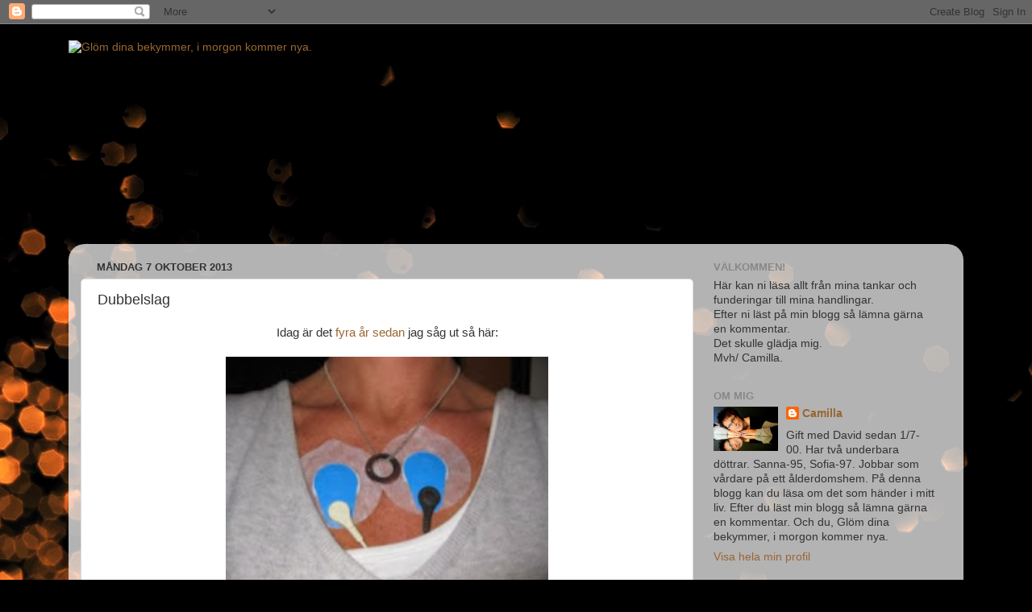

--- FILE ---
content_type: text/html; charset=UTF-8
request_url: https://cammo69.blogspot.com/2013/10/dubbelslag.html?showComment=1381127702615
body_size: 22007
content:
<!DOCTYPE html>
<html class='v2' dir='ltr' lang='sv'>
<head>
<link href='https://www.blogger.com/static/v1/widgets/335934321-css_bundle_v2.css' rel='stylesheet' type='text/css'/>
<meta content='width=1100' name='viewport'/>
<meta content='text/html; charset=UTF-8' http-equiv='Content-Type'/>
<meta content='blogger' name='generator'/>
<link href='https://cammo69.blogspot.com/favicon.ico' rel='icon' type='image/x-icon'/>
<link href='http://cammo69.blogspot.com/2013/10/dubbelslag.html' rel='canonical'/>
<link rel="alternate" type="application/atom+xml" title="Glöm dina bekymmer, i morgon kommer nya. - Atom" href="https://cammo69.blogspot.com/feeds/posts/default" />
<link rel="alternate" type="application/rss+xml" title="Glöm dina bekymmer, i morgon kommer nya. - RSS" href="https://cammo69.blogspot.com/feeds/posts/default?alt=rss" />
<link rel="service.post" type="application/atom+xml" title="Glöm dina bekymmer, i morgon kommer nya. - Atom" href="https://www.blogger.com/feeds/2526281940894708717/posts/default" />

<link rel="alternate" type="application/atom+xml" title="Glöm dina bekymmer, i morgon kommer nya. - Atom" href="https://cammo69.blogspot.com/feeds/2125048567453799251/comments/default" />
<!--Can't find substitution for tag [blog.ieCssRetrofitLinks]-->
<link href='https://blogger.googleusercontent.com/img/b/R29vZ2xl/AVvXsEj2jO8MhLNuY29rngtR-B6onK0hyphenhyphenwEuSWdMyMxyN9TJ-ZCf2nCXf1E8zVSvUVjH0wnZw-xgFSVRo1_pgmMFLh4q1jw1NkYjzMZKkFO5yU1BtUz1Vkj7w6wV1Tig2p92QAkSTDle6eVuoujG/s400/gfggjhgggjhghgjghggjgjg+006.JPG' rel='image_src'/>
<meta content='http://cammo69.blogspot.com/2013/10/dubbelslag.html' property='og:url'/>
<meta content='Dubbelslag' property='og:title'/>
<meta content=' Idag är det fyra år sedan  jag såg ut så här:       I 48 timmar skulle jag ha dessa sladdar på mig.    Hjärtat slog dubbelslag på mig.  Hel...' property='og:description'/>
<meta content='https://blogger.googleusercontent.com/img/b/R29vZ2xl/AVvXsEj2jO8MhLNuY29rngtR-B6onK0hyphenhyphenwEuSWdMyMxyN9TJ-ZCf2nCXf1E8zVSvUVjH0wnZw-xgFSVRo1_pgmMFLh4q1jw1NkYjzMZKkFO5yU1BtUz1Vkj7w6wV1Tig2p92QAkSTDle6eVuoujG/w1200-h630-p-k-no-nu/gfggjhgggjhghgjghggjgjg+006.JPG' property='og:image'/>
<title>Glöm dina bekymmer, i morgon kommer nya.: Dubbelslag</title>
<style id='page-skin-1' type='text/css'><!--
/*-----------------------------------------------
Blogger Template Style
Name:     Picture Window
Designer: Blogger
URL:      www.blogger.com
----------------------------------------------- */
/* Content
----------------------------------------------- */
body {
font: normal normal 15px Arial, Tahoma, Helvetica, FreeSans, sans-serif;
color: #333333;
background: #000000 url(//themes.googleusercontent.com/image?id=1-kCFfaMht0lhkUUnXD6oOeGkXpVroYF-BA5cd6JC5SkcOelAR46o-HuaOSqNRTO4KheH) no-repeat scroll top center /* Credit: Barcin (http://www.istockphoto.com/googleimages.php?id=8751099&platform=blogger) */;
}
html body .region-inner {
min-width: 0;
max-width: 100%;
width: auto;
}
.content-outer {
font-size: 90%;
}
a:link {
text-decoration:none;
color: #996633;
}
a:visited {
text-decoration:none;
color: #cc9966;
}
a:hover {
text-decoration:underline;
color: #ff8832;
}
.content-outer {
background: transparent none repeat scroll top left;
-moz-border-radius: 0;
-webkit-border-radius: 0;
-goog-ms-border-radius: 0;
border-radius: 0;
-moz-box-shadow: 0 0 0 rgba(0, 0, 0, .15);
-webkit-box-shadow: 0 0 0 rgba(0, 0, 0, .15);
-goog-ms-box-shadow: 0 0 0 rgba(0, 0, 0, .15);
box-shadow: 0 0 0 rgba(0, 0, 0, .15);
margin: 20px auto;
}
.content-inner {
padding: 0;
}
/* Header
----------------------------------------------- */
.header-outer {
background: transparent none repeat-x scroll top left;
_background-image: none;
color: #ffffff;
-moz-border-radius: 0;
-webkit-border-radius: 0;
-goog-ms-border-radius: 0;
border-radius: 0;
}
.Header img, .Header #header-inner {
-moz-border-radius: 0;
-webkit-border-radius: 0;
-goog-ms-border-radius: 0;
border-radius: 0;
}
.header-inner .Header .titlewrapper,
.header-inner .Header .descriptionwrapper {
padding-left: 0;
padding-right: 0;
}
.Header h1 {
font: normal normal 36px Arial, Tahoma, Helvetica, FreeSans, sans-serif;
text-shadow: 1px 1px 3px rgba(0, 0, 0, 0.3);
}
.Header h1 a {
color: #ffffff;
}
.Header .description {
font-size: 130%;
}
/* Tabs
----------------------------------------------- */
.tabs-inner {
margin: .5em 20px 0;
padding: 0;
}
.tabs-inner .section {
margin: 0;
}
.tabs-inner .widget ul {
padding: 0;
background: transparent none repeat scroll bottom;
-moz-border-radius: 0;
-webkit-border-radius: 0;
-goog-ms-border-radius: 0;
border-radius: 0;
}
.tabs-inner .widget li {
border: none;
}
.tabs-inner .widget li a {
display: inline-block;
padding: .5em 1em;
margin-right: .25em;
color: #ffffff;
font: normal normal 15px Arial, Tahoma, Helvetica, FreeSans, sans-serif;
-moz-border-radius: 10px 10px 0 0;
-webkit-border-top-left-radius: 10px;
-webkit-border-top-right-radius: 10px;
-goog-ms-border-radius: 10px 10px 0 0;
border-radius: 10px 10px 0 0;
background: transparent url(https://resources.blogblog.com/blogblog/data/1kt/transparent/black50.png) repeat scroll top left;
border-right: 1px solid transparent;
}
.tabs-inner .widget li:first-child a {
padding-left: 1.25em;
-moz-border-radius-topleft: 10px;
-moz-border-radius-bottomleft: 0;
-webkit-border-top-left-radius: 10px;
-webkit-border-bottom-left-radius: 0;
-goog-ms-border-top-left-radius: 10px;
-goog-ms-border-bottom-left-radius: 0;
border-top-left-radius: 10px;
border-bottom-left-radius: 0;
}
.tabs-inner .widget li.selected a,
.tabs-inner .widget li a:hover {
position: relative;
z-index: 1;
background: transparent url(https://resources.blogblog.com/blogblog/data/1kt/transparent/white80.png) repeat scroll bottom;
color: #996633;
-moz-box-shadow: 0 0 3px rgba(0, 0, 0, .15);
-webkit-box-shadow: 0 0 3px rgba(0, 0, 0, .15);
-goog-ms-box-shadow: 0 0 3px rgba(0, 0, 0, .15);
box-shadow: 0 0 3px rgba(0, 0, 0, .15);
}
/* Headings
----------------------------------------------- */
h2 {
font: bold normal 13px Arial, Tahoma, Helvetica, FreeSans, sans-serif;
text-transform: uppercase;
color: #888888;
margin: .5em 0;
}
/* Main
----------------------------------------------- */
.main-outer {
background: transparent url(https://resources.blogblog.com/blogblog/data/1kt/transparent/white80.png) repeat scroll top left;
-moz-border-radius: 20px 20px 0 0;
-webkit-border-top-left-radius: 20px;
-webkit-border-top-right-radius: 20px;
-webkit-border-bottom-left-radius: 0;
-webkit-border-bottom-right-radius: 0;
-goog-ms-border-radius: 20px 20px 0 0;
border-radius: 20px 20px 0 0;
-moz-box-shadow: 0 1px 3px rgba(0, 0, 0, .15);
-webkit-box-shadow: 0 1px 3px rgba(0, 0, 0, .15);
-goog-ms-box-shadow: 0 1px 3px rgba(0, 0, 0, .15);
box-shadow: 0 1px 3px rgba(0, 0, 0, .15);
}
.main-inner {
padding: 15px 20px 20px;
}
.main-inner .column-center-inner {
padding: 0 0;
}
.main-inner .column-left-inner {
padding-left: 0;
}
.main-inner .column-right-inner {
padding-right: 0;
}
/* Posts
----------------------------------------------- */
h3.post-title {
margin: 0;
font: normal normal 18px Arial, Tahoma, Helvetica, FreeSans, sans-serif;
}
.comments h4 {
margin: 1em 0 0;
font: normal normal 18px Arial, Tahoma, Helvetica, FreeSans, sans-serif;
}
.date-header span {
color: #333333;
}
.post-outer {
background-color: #ffffff;
border: solid 1px #dddddd;
-moz-border-radius: 5px;
-webkit-border-radius: 5px;
border-radius: 5px;
-goog-ms-border-radius: 5px;
padding: 15px 20px;
margin: 0 -20px 20px;
}
.post-body {
line-height: 1.4;
font-size: 110%;
position: relative;
}
.post-header {
margin: 0 0 1.5em;
color: #999999;
line-height: 1.6;
}
.post-footer {
margin: .5em 0 0;
color: #999999;
line-height: 1.6;
}
#blog-pager {
font-size: 140%
}
#comments .comment-author {
padding-top: 1.5em;
border-top: dashed 1px #ccc;
border-top: dashed 1px rgba(128, 128, 128, .5);
background-position: 0 1.5em;
}
#comments .comment-author:first-child {
padding-top: 0;
border-top: none;
}
.avatar-image-container {
margin: .2em 0 0;
}
/* Comments
----------------------------------------------- */
.comments .comments-content .icon.blog-author {
background-repeat: no-repeat;
background-image: url([data-uri]);
}
.comments .comments-content .loadmore a {
border-top: 1px solid #ff8832;
border-bottom: 1px solid #ff8832;
}
.comments .continue {
border-top: 2px solid #ff8832;
}
/* Widgets
----------------------------------------------- */
.widget ul, .widget #ArchiveList ul.flat {
padding: 0;
list-style: none;
}
.widget ul li, .widget #ArchiveList ul.flat li {
border-top: dashed 1px #ccc;
border-top: dashed 1px rgba(128, 128, 128, .5);
}
.widget ul li:first-child, .widget #ArchiveList ul.flat li:first-child {
border-top: none;
}
.widget .post-body ul {
list-style: disc;
}
.widget .post-body ul li {
border: none;
}
/* Footer
----------------------------------------------- */
.footer-outer {
color:#cccccc;
background: transparent url(https://resources.blogblog.com/blogblog/data/1kt/transparent/black50.png) repeat scroll top left;
-moz-border-radius: 0 0 20px 20px;
-webkit-border-top-left-radius: 0;
-webkit-border-top-right-radius: 0;
-webkit-border-bottom-left-radius: 20px;
-webkit-border-bottom-right-radius: 20px;
-goog-ms-border-radius: 0 0 20px 20px;
border-radius: 0 0 20px 20px;
-moz-box-shadow: 0 1px 3px rgba(0, 0, 0, .15);
-webkit-box-shadow: 0 1px 3px rgba(0, 0, 0, .15);
-goog-ms-box-shadow: 0 1px 3px rgba(0, 0, 0, .15);
box-shadow: 0 1px 3px rgba(0, 0, 0, .15);
}
.footer-inner {
padding: 10px 20px 20px;
}
.footer-outer a {
color: #eebb98;
}
.footer-outer a:visited {
color: #eeba77;
}
.footer-outer a:hover {
color: #ff8832;
}
.footer-outer .widget h2 {
color: #aaaaaa;
}
/* Mobile
----------------------------------------------- */
html body.mobile {
height: auto;
}
html body.mobile {
min-height: 480px;
background-size: 100% auto;
}
.mobile .body-fauxcolumn-outer {
background: transparent none repeat scroll top left;
}
html .mobile .mobile-date-outer, html .mobile .blog-pager {
border-bottom: none;
background: transparent url(https://resources.blogblog.com/blogblog/data/1kt/transparent/white80.png) repeat scroll top left;
margin-bottom: 10px;
}
.mobile .date-outer {
background: transparent url(https://resources.blogblog.com/blogblog/data/1kt/transparent/white80.png) repeat scroll top left;
}
.mobile .header-outer, .mobile .main-outer,
.mobile .post-outer, .mobile .footer-outer {
-moz-border-radius: 0;
-webkit-border-radius: 0;
-goog-ms-border-radius: 0;
border-radius: 0;
}
.mobile .content-outer,
.mobile .main-outer,
.mobile .post-outer {
background: inherit;
border: none;
}
.mobile .content-outer {
font-size: 100%;
}
.mobile-link-button {
background-color: #996633;
}
.mobile-link-button a:link, .mobile-link-button a:visited {
color: #ffffff;
}
.mobile-index-contents {
color: #333333;
}
.mobile .tabs-inner .PageList .widget-content {
background: transparent url(https://resources.blogblog.com/blogblog/data/1kt/transparent/white80.png) repeat scroll bottom;
color: #996633;
}
.mobile .tabs-inner .PageList .widget-content .pagelist-arrow {
border-left: 1px solid transparent;
}

--></style>
<style id='template-skin-1' type='text/css'><!--
body {
min-width: 1110px;
}
.content-outer, .content-fauxcolumn-outer, .region-inner {
min-width: 1110px;
max-width: 1110px;
_width: 1110px;
}
.main-inner .columns {
padding-left: 0;
padding-right: 320px;
}
.main-inner .fauxcolumn-center-outer {
left: 0;
right: 320px;
/* IE6 does not respect left and right together */
_width: expression(this.parentNode.offsetWidth -
parseInt("0") -
parseInt("320px") + 'px');
}
.main-inner .fauxcolumn-left-outer {
width: 0;
}
.main-inner .fauxcolumn-right-outer {
width: 320px;
}
.main-inner .column-left-outer {
width: 0;
right: 100%;
margin-left: -0;
}
.main-inner .column-right-outer {
width: 320px;
margin-right: -320px;
}
#layout {
min-width: 0;
}
#layout .content-outer {
min-width: 0;
width: 800px;
}
#layout .region-inner {
min-width: 0;
width: auto;
}
body#layout div.add_widget {
padding: 8px;
}
body#layout div.add_widget a {
margin-left: 32px;
}
--></style>
<style>
    body {background-image:url(\/\/themes.googleusercontent.com\/image?id=1-kCFfaMht0lhkUUnXD6oOeGkXpVroYF-BA5cd6JC5SkcOelAR46o-HuaOSqNRTO4KheH);}
    
@media (max-width: 200px) { body {background-image:url(\/\/themes.googleusercontent.com\/image?id=1-kCFfaMht0lhkUUnXD6oOeGkXpVroYF-BA5cd6JC5SkcOelAR46o-HuaOSqNRTO4KheH&options=w200);}}
@media (max-width: 400px) and (min-width: 201px) { body {background-image:url(\/\/themes.googleusercontent.com\/image?id=1-kCFfaMht0lhkUUnXD6oOeGkXpVroYF-BA5cd6JC5SkcOelAR46o-HuaOSqNRTO4KheH&options=w400);}}
@media (max-width: 800px) and (min-width: 401px) { body {background-image:url(\/\/themes.googleusercontent.com\/image?id=1-kCFfaMht0lhkUUnXD6oOeGkXpVroYF-BA5cd6JC5SkcOelAR46o-HuaOSqNRTO4KheH&options=w800);}}
@media (max-width: 1200px) and (min-width: 801px) { body {background-image:url(\/\/themes.googleusercontent.com\/image?id=1-kCFfaMht0lhkUUnXD6oOeGkXpVroYF-BA5cd6JC5SkcOelAR46o-HuaOSqNRTO4KheH&options=w1200);}}
/* Last tag covers anything over one higher than the previous max-size cap. */
@media (min-width: 1201px) { body {background-image:url(\/\/themes.googleusercontent.com\/image?id=1-kCFfaMht0lhkUUnXD6oOeGkXpVroYF-BA5cd6JC5SkcOelAR46o-HuaOSqNRTO4KheH&options=w1600);}}
  </style>
<link href='https://www.blogger.com/dyn-css/authorization.css?targetBlogID=2526281940894708717&amp;zx=fd532cfd-6e97-4fae-9cc9-027279653f1d' media='none' onload='if(media!=&#39;all&#39;)media=&#39;all&#39;' rel='stylesheet'/><noscript><link href='https://www.blogger.com/dyn-css/authorization.css?targetBlogID=2526281940894708717&amp;zx=fd532cfd-6e97-4fae-9cc9-027279653f1d' rel='stylesheet'/></noscript>
<meta name='google-adsense-platform-account' content='ca-host-pub-1556223355139109'/>
<meta name='google-adsense-platform-domain' content='blogspot.com'/>

</head>
<body class='loading variant-open'>
<div class='navbar section' id='navbar' name='Navbar'><div class='widget Navbar' data-version='1' id='Navbar1'><script type="text/javascript">
    function setAttributeOnload(object, attribute, val) {
      if(window.addEventListener) {
        window.addEventListener('load',
          function(){ object[attribute] = val; }, false);
      } else {
        window.attachEvent('onload', function(){ object[attribute] = val; });
      }
    }
  </script>
<div id="navbar-iframe-container"></div>
<script type="text/javascript" src="https://apis.google.com/js/platform.js"></script>
<script type="text/javascript">
      gapi.load("gapi.iframes:gapi.iframes.style.bubble", function() {
        if (gapi.iframes && gapi.iframes.getContext) {
          gapi.iframes.getContext().openChild({
              url: 'https://www.blogger.com/navbar/2526281940894708717?po\x3d2125048567453799251\x26origin\x3dhttps://cammo69.blogspot.com',
              where: document.getElementById("navbar-iframe-container"),
              id: "navbar-iframe"
          });
        }
      });
    </script><script type="text/javascript">
(function() {
var script = document.createElement('script');
script.type = 'text/javascript';
script.src = '//pagead2.googlesyndication.com/pagead/js/google_top_exp.js';
var head = document.getElementsByTagName('head')[0];
if (head) {
head.appendChild(script);
}})();
</script>
</div></div>
<div class='body-fauxcolumns'>
<div class='fauxcolumn-outer body-fauxcolumn-outer'>
<div class='cap-top'>
<div class='cap-left'></div>
<div class='cap-right'></div>
</div>
<div class='fauxborder-left'>
<div class='fauxborder-right'></div>
<div class='fauxcolumn-inner'>
</div>
</div>
<div class='cap-bottom'>
<div class='cap-left'></div>
<div class='cap-right'></div>
</div>
</div>
</div>
<div class='content'>
<div class='content-fauxcolumns'>
<div class='fauxcolumn-outer content-fauxcolumn-outer'>
<div class='cap-top'>
<div class='cap-left'></div>
<div class='cap-right'></div>
</div>
<div class='fauxborder-left'>
<div class='fauxborder-right'></div>
<div class='fauxcolumn-inner'>
</div>
</div>
<div class='cap-bottom'>
<div class='cap-left'></div>
<div class='cap-right'></div>
</div>
</div>
</div>
<div class='content-outer'>
<div class='content-cap-top cap-top'>
<div class='cap-left'></div>
<div class='cap-right'></div>
</div>
<div class='fauxborder-left content-fauxborder-left'>
<div class='fauxborder-right content-fauxborder-right'></div>
<div class='content-inner'>
<header>
<div class='header-outer'>
<div class='header-cap-top cap-top'>
<div class='cap-left'></div>
<div class='cap-right'></div>
</div>
<div class='fauxborder-left header-fauxborder-left'>
<div class='fauxborder-right header-fauxborder-right'></div>
<div class='region-inner header-inner'>
<div class='header section' id='header' name='Rubrik'><div class='widget Header' data-version='1' id='Header1'>
<div id='header-inner'>
<a href='https://cammo69.blogspot.com/' style='display: block'>
<img alt="Glöm dina bekymmer, i morgon kommer nya." height="246px; " id="Header1_headerimg" src="https://lh3.googleusercontent.com/blogger_img_proxy/AEn0k_vyjuxQBwVzRSisQWOlWnQIK6t1kjmwrrkZhyiBcLqHOMfDTBAbw5ZYFpQFtyOXlubMHPwvyud67OmcFh5vCIt1oH323fglcAWnf0wFWHgwWLQ_SND9uW210fg=s0-d" style="display: block" width="730px; ">
</a>
</div>
</div></div>
</div>
</div>
<div class='header-cap-bottom cap-bottom'>
<div class='cap-left'></div>
<div class='cap-right'></div>
</div>
</div>
</header>
<div class='tabs-outer'>
<div class='tabs-cap-top cap-top'>
<div class='cap-left'></div>
<div class='cap-right'></div>
</div>
<div class='fauxborder-left tabs-fauxborder-left'>
<div class='fauxborder-right tabs-fauxborder-right'></div>
<div class='region-inner tabs-inner'>
<div class='tabs no-items section' id='crosscol' name='Alla kolumner'></div>
<div class='tabs no-items section' id='crosscol-overflow' name='Cross-Column 2'></div>
</div>
</div>
<div class='tabs-cap-bottom cap-bottom'>
<div class='cap-left'></div>
<div class='cap-right'></div>
</div>
</div>
<div class='main-outer'>
<div class='main-cap-top cap-top'>
<div class='cap-left'></div>
<div class='cap-right'></div>
</div>
<div class='fauxborder-left main-fauxborder-left'>
<div class='fauxborder-right main-fauxborder-right'></div>
<div class='region-inner main-inner'>
<div class='columns fauxcolumns'>
<div class='fauxcolumn-outer fauxcolumn-center-outer'>
<div class='cap-top'>
<div class='cap-left'></div>
<div class='cap-right'></div>
</div>
<div class='fauxborder-left'>
<div class='fauxborder-right'></div>
<div class='fauxcolumn-inner'>
</div>
</div>
<div class='cap-bottom'>
<div class='cap-left'></div>
<div class='cap-right'></div>
</div>
</div>
<div class='fauxcolumn-outer fauxcolumn-left-outer'>
<div class='cap-top'>
<div class='cap-left'></div>
<div class='cap-right'></div>
</div>
<div class='fauxborder-left'>
<div class='fauxborder-right'></div>
<div class='fauxcolumn-inner'>
</div>
</div>
<div class='cap-bottom'>
<div class='cap-left'></div>
<div class='cap-right'></div>
</div>
</div>
<div class='fauxcolumn-outer fauxcolumn-right-outer'>
<div class='cap-top'>
<div class='cap-left'></div>
<div class='cap-right'></div>
</div>
<div class='fauxborder-left'>
<div class='fauxborder-right'></div>
<div class='fauxcolumn-inner'>
</div>
</div>
<div class='cap-bottom'>
<div class='cap-left'></div>
<div class='cap-right'></div>
</div>
</div>
<!-- corrects IE6 width calculation -->
<div class='columns-inner'>
<div class='column-center-outer'>
<div class='column-center-inner'>
<div class='main section' id='main' name='Huvudsektion'><div class='widget Blog' data-version='1' id='Blog1'>
<div class='blog-posts hfeed'>

          <div class="date-outer">
        
<h2 class='date-header'><span>måndag 7 oktober 2013</span></h2>

          <div class="date-posts">
        
<div class='post-outer'>
<div class='post hentry uncustomized-post-template' itemprop='blogPost' itemscope='itemscope' itemtype='http://schema.org/BlogPosting'>
<meta content='https://blogger.googleusercontent.com/img/b/R29vZ2xl/AVvXsEj2jO8MhLNuY29rngtR-B6onK0hyphenhyphenwEuSWdMyMxyN9TJ-ZCf2nCXf1E8zVSvUVjH0wnZw-xgFSVRo1_pgmMFLh4q1jw1NkYjzMZKkFO5yU1BtUz1Vkj7w6wV1Tig2p92QAkSTDle6eVuoujG/s400/gfggjhgggjhghgjghggjgjg+006.JPG' itemprop='image_url'/>
<meta content='2526281940894708717' itemprop='blogId'/>
<meta content='2125048567453799251' itemprop='postId'/>
<a name='2125048567453799251'></a>
<h3 class='post-title entry-title' itemprop='name'>
Dubbelslag
</h3>
<div class='post-header'>
<div class='post-header-line-1'></div>
</div>
<div class='post-body entry-content' id='post-body-2125048567453799251' itemprop='description articleBody'>
<div style="text-align: center;">
Idag är det <a href="http://cammo69.blogspot.se/2009/10/midjevaska.html">fyra år sedan</a> jag såg ut så här:</div>
<div style="text-align: center;">
<br /></div>
<div class="separator" style="clear: both; text-align: center;">
<a href="https://blogger.googleusercontent.com/img/b/R29vZ2xl/AVvXsEj2jO8MhLNuY29rngtR-B6onK0hyphenhyphenwEuSWdMyMxyN9TJ-ZCf2nCXf1E8zVSvUVjH0wnZw-xgFSVRo1_pgmMFLh4q1jw1NkYjzMZKkFO5yU1BtUz1Vkj7w6wV1Tig2p92QAkSTDle6eVuoujG/s1600/gfggjhgggjhghgjghggjgjg+006.JPG" imageanchor="1" style="margin-left: 1em; margin-right: 1em;"><img border="0" height="300" src="https://blogger.googleusercontent.com/img/b/R29vZ2xl/AVvXsEj2jO8MhLNuY29rngtR-B6onK0hyphenhyphenwEuSWdMyMxyN9TJ-ZCf2nCXf1E8zVSvUVjH0wnZw-xgFSVRo1_pgmMFLh4q1jw1NkYjzMZKkFO5yU1BtUz1Vkj7w6wV1Tig2p92QAkSTDle6eVuoujG/s400/gfggjhgggjhghgjghggjgjg+006.JPG" width="400" /></a></div>
<div style="text-align: center;">
I 48 timmar skulle jag ha dessa sladdar på mig.</div>
<div style="text-align: center;">
<br />
Hjärtat slog dubbelslag på mig.<br />
Hela tiden. </div>
<div style="text-align: center;">
 </div>
<div style="text-align: center;">
&nbsp;Men resultatet visade att det inte var något fel på mitt hjärta.</div>
<div style="text-align: center;">
<br /></div>
<div style="text-align: center;">
Men fattar ni vad rädd jag var?</div>
<div style="text-align: center;">
<br /></div>
<div style="text-align: center;">
På vägen till sjukhuset satt jag och tänkte på mitt liv. Vad jag hade varit med om och vad jag skulle missa.&nbsp;</div>
<div style="text-align: center;">
Se ungarna växa upp, gifta sig, barnbarnen... </div>
<div style="text-align: center;">
<br /></div>
<div style="text-align: center;">
För i min värd, just då, hade jag fått en hjärtinfarkt och skulle snart dö.</div>
<div style="text-align: center;">
<br /></div>
<div style="text-align: center;">
Och skulle jag överleva denna infarkt, skulle jag aldrig bråka mer. Jag skulle bli världens snällaste fru, mamma och vän och jag lovade mig själv att jag skulle vara glad varje dag... </div>
<div style="text-align: center;">
<br /></div>
<div style="text-align: center;">
Nu, fyra år senare, kan jag känna av de ojämna hjärtslagen ibland. Men inte alls som det var då.</div>
<div style="text-align: center;">
<br /></div>
<div style="text-align: center;">
Och det där med att inte bråka...</div>
<div style="text-align: center;">
Och det där att vara glad, varje dag...</div>
<div style="text-align: center;">
Nä...det sket sig ;)&nbsp;</div>
<div style="text-align: center;">
<br /></div>
<div style="text-align: center;">
&nbsp;<span style="color: red;"><span style="color: black;">See You</span>&#9829;</span></div>
<br />
<div style='clear: both;'></div>
</div>
<div class='post-footer'>
<div class='post-footer-line post-footer-line-1'>
<span class='post-author vcard'>
Upplagd av
<span class='fn' itemprop='author' itemscope='itemscope' itemtype='http://schema.org/Person'>
<meta content='https://www.blogger.com/profile/17044744932705204717' itemprop='url'/>
<a class='g-profile' href='https://www.blogger.com/profile/17044744932705204717' rel='author' title='author profile'>
<span itemprop='name'>Camilla</span>
</a>
</span>
</span>
<span class='post-timestamp'>
kl.
<meta content='http://cammo69.blogspot.com/2013/10/dubbelslag.html' itemprop='url'/>
<a class='timestamp-link' href='https://cammo69.blogspot.com/2013/10/dubbelslag.html' rel='bookmark' title='permanent link'><abbr class='published' itemprop='datePublished' title='2013-10-07T07:09:00+02:00'>07:09</abbr></a>
</span>
<span class='post-comment-link'>
</span>
<span class='post-icons'>
<span class='item-action'>
<a href='https://www.blogger.com/email-post/2526281940894708717/2125048567453799251' title='Skicka inlägg'>
<img alt='' class='icon-action' height='13' src='https://resources.blogblog.com/img/icon18_email.gif' width='18'/>
</a>
</span>
<span class='item-control blog-admin pid-2028649223'>
<a href='https://www.blogger.com/post-edit.g?blogID=2526281940894708717&postID=2125048567453799251&from=pencil' title='Redigera inlägg'>
<img alt='' class='icon-action' height='18' src='https://resources.blogblog.com/img/icon18_edit_allbkg.gif' width='18'/>
</a>
</span>
</span>
<div class='post-share-buttons goog-inline-block'>
</div>
</div>
<div class='post-footer-line post-footer-line-2'>
<span class='post-labels'>
</span>
</div>
<div class='post-footer-line post-footer-line-3'>
<span class='post-location'>
</span>
</div>
</div>
</div>
<div class='comments' id='comments'>
<a name='comments'></a>
<h4>39 kommentarer:</h4>
<div id='Blog1_comments-block-wrapper'>
<dl class='avatar-comment-indent' id='comments-block'>
<dt class='comment-author ' id='c3901066112738902176'>
<a name='c3901066112738902176'></a>
<div class="avatar-image-container avatar-stock"><span dir="ltr"><a href="http://znogge.wordpress.com/" target="" rel="nofollow" onclick=""><img src="//resources.blogblog.com/img/blank.gif" width="35" height="35" alt="" title="Znogge">

</a></span></div>
<a href='http://znogge.wordpress.com/' rel='nofollow'>Znogge</a>
sa...
</dt>
<dd class='comment-body' id='Blog1_cmt-3901066112738902176'>
<p>
Ibland ställs livet på sin spets... Många tankar blir aktuella... Skönt att det inte var något. Tror att din åkomma är ganska så vanig faktiskt...<br /><br />Kram
</p>
</dd>
<dd class='comment-footer'>
<span class='comment-timestamp'>
<a href='https://cammo69.blogspot.com/2013/10/dubbelslag.html?showComment=1381124784306#c3901066112738902176' title='comment permalink'>
7 oktober 2013 kl. 07:46
</a>
<span class='item-control blog-admin pid-2117659492'>
<a class='comment-delete' href='https://www.blogger.com/comment/delete/2526281940894708717/3901066112738902176' title='Ta bort kommentar'>
<img src='https://resources.blogblog.com/img/icon_delete13.gif'/>
</a>
</span>
</span>
</dd>
<dt class='comment-author ' id='c6691442890641089675'>
<a name='c6691442890641089675'></a>
<div class="avatar-image-container avatar-stock"><span dir="ltr"><a href="http://bloggen.fi/paulazblogg" target="" rel="nofollow" onclick=""><img src="//resources.blogblog.com/img/blank.gif" width="35" height="35" alt="" title="Paula&acute;s Blogg">

</a></span></div>
<a href='http://bloggen.fi/paulazblogg' rel='nofollow'>Paula&#180;s Blogg</a>
sa...
</dt>
<dd class='comment-body' id='Blog1_cmt-6691442890641089675'>
<p>
Usch ja ;( Jag har haft så att mina hjärtslag hoppade över 1 steg...fortf gör dom det om jag stressar. Så jag får inte stressa. Det var då alla 3 barnen var små. Det var dom ju på en gång....<br />Kram o ha en bra dag!
</p>
</dd>
<dd class='comment-footer'>
<span class='comment-timestamp'>
<a href='https://cammo69.blogspot.com/2013/10/dubbelslag.html?showComment=1381125650920#c6691442890641089675' title='comment permalink'>
7 oktober 2013 kl. 08:00
</a>
<span class='item-control blog-admin pid-2117659492'>
<a class='comment-delete' href='https://www.blogger.com/comment/delete/2526281940894708717/6691442890641089675' title='Ta bort kommentar'>
<img src='https://resources.blogblog.com/img/icon_delete13.gif'/>
</a>
</span>
</span>
</dd>
<dt class='comment-author ' id='c774482566292831179'>
<a name='c774482566292831179'></a>
<div class="avatar-image-container avatar-stock"><span dir="ltr"><a href="http://www.moiochjag.blogg.se" target="" rel="nofollow" onclick=""><img src="//resources.blogblog.com/img/blank.gif" width="35" height="35" alt="" title="moi">

</a></span></div>
<a href='http://www.moiochjag.blogg.se' rel='nofollow'>moi</a>
sa...
</dt>
<dd class='comment-body' id='Blog1_cmt-774482566292831179'>
<p>
Den där upplevelsen hade jag för c:a &#189; år sedan. Killarna på jobb blev nog mer skrajsna än jag. För DE har blivit lite, lite snällare.<br />Kram och sköt om dig!
</p>
</dd>
<dd class='comment-footer'>
<span class='comment-timestamp'>
<a href='https://cammo69.blogspot.com/2013/10/dubbelslag.html?showComment=1381126136232#c774482566292831179' title='comment permalink'>
7 oktober 2013 kl. 08:08
</a>
<span class='item-control blog-admin pid-2117659492'>
<a class='comment-delete' href='https://www.blogger.com/comment/delete/2526281940894708717/774482566292831179' title='Ta bort kommentar'>
<img src='https://resources.blogblog.com/img/icon_delete13.gif'/>
</a>
</span>
</span>
</dd>
<dt class='comment-author ' id='c3968975552216291053'>
<a name='c3968975552216291053'></a>
<div class="avatar-image-container vcard"><span dir="ltr"><a href="https://www.blogger.com/profile/02005721693910261423" target="" rel="nofollow" onclick="" class="avatar-hovercard" id="av-3968975552216291053-02005721693910261423"><img src="https://resources.blogblog.com/img/blank.gif" width="35" height="35" class="delayLoad" style="display: none;" longdesc="//blogger.googleusercontent.com/img/b/R29vZ2xl/AVvXsEiH9fwKRZJudd__J1OfNKGjUxRtJewF3GKpeRommqM8-GTEwXWw2b5WsZ4QqC21fWvM1BMn1vItlZ6WG2GqOGdqxANmtgjH3eap3ZCLMGi1f9g44ab3JHZjjtjBcn9mr6k/s45-c/4+m%C3%A5n.jpg" alt="" title="Melody and M.E">

<noscript><img src="//blogger.googleusercontent.com/img/b/R29vZ2xl/AVvXsEiH9fwKRZJudd__J1OfNKGjUxRtJewF3GKpeRommqM8-GTEwXWw2b5WsZ4QqC21fWvM1BMn1vItlZ6WG2GqOGdqxANmtgjH3eap3ZCLMGi1f9g44ab3JHZjjtjBcn9mr6k/s45-c/4+m%C3%A5n.jpg" width="35" height="35" class="photo" alt=""></noscript></a></span></div>
<a href='https://www.blogger.com/profile/02005721693910261423' rel='nofollow'>Melody and M.E</a>
sa...
</dt>
<dd class='comment-body' id='Blog1_cmt-3968975552216291053'>
<p>
Jag hamnade också på akuten en gång med trolig hjärtinfarkt, men det var en muskel som gått av!<br />Fick för säkerhets skulle fick jag gå på arbets EKG! Undersökande läkare sa att det nog är större risk att jag blir överkörd av en bil än dör i hjärtinfarkt! Kände mig rätt dum, som om jag belastat sjukvården i onödan! Inte blev jag snällare av den händelsen, mest arg på läkaren! Men visst ska man ta tillvara varje dag i livet, man vet inget om morgondagen!<br />Kram M.E
</p>
</dd>
<dd class='comment-footer'>
<span class='comment-timestamp'>
<a href='https://cammo69.blogspot.com/2013/10/dubbelslag.html?showComment=1381127017337#c3968975552216291053' title='comment permalink'>
7 oktober 2013 kl. 08:23
</a>
<span class='item-control blog-admin pid-1084903839'>
<a class='comment-delete' href='https://www.blogger.com/comment/delete/2526281940894708717/3968975552216291053' title='Ta bort kommentar'>
<img src='https://resources.blogblog.com/img/icon_delete13.gif'/>
</a>
</span>
</span>
</dd>
<dt class='comment-author ' id='c7172414174430490455'>
<a name='c7172414174430490455'></a>
<div class="avatar-image-container vcard"><span dir="ltr"><a href="https://www.blogger.com/profile/16426944086931953677" target="" rel="nofollow" onclick="" class="avatar-hovercard" id="av-7172414174430490455-16426944086931953677"><img src="https://resources.blogblog.com/img/blank.gif" width="35" height="35" class="delayLoad" style="display: none;" longdesc="//blogger.googleusercontent.com/img/b/R29vZ2xl/AVvXsEhj8z3QqgsU3iTKwVVha38f88VbcCXceOcI1ziAdiTc2IxGu1wqkoaCh3LJmNVqy14HmajfabBaZDpiKi2XnliGD0cAHJouLC-DJGR5GM_J0wjZva2ZprWxGxsoeILXiw/s45-c/Kopia+av+DSC_7416.JPG" alt="" title="Carina Sj&ouml;lund">

<noscript><img src="//blogger.googleusercontent.com/img/b/R29vZ2xl/AVvXsEhj8z3QqgsU3iTKwVVha38f88VbcCXceOcI1ziAdiTc2IxGu1wqkoaCh3LJmNVqy14HmajfabBaZDpiKi2XnliGD0cAHJouLC-DJGR5GM_J0wjZva2ZprWxGxsoeILXiw/s45-c/Kopia+av+DSC_7416.JPG" width="35" height="35" class="photo" alt=""></noscript></a></span></div>
<a href='https://www.blogger.com/profile/16426944086931953677' rel='nofollow'>Carina Sjölund</a>
sa...
</dt>
<dd class='comment-body' id='Blog1_cmt-7172414174430490455'>
<p>
Skönt att det inte var någonting som var fel :)  men oron växer ändå snabbt.<br />Kramen&#9829;
</p>
</dd>
<dd class='comment-footer'>
<span class='comment-timestamp'>
<a href='https://cammo69.blogspot.com/2013/10/dubbelslag.html?showComment=1381127533129#c7172414174430490455' title='comment permalink'>
7 oktober 2013 kl. 08:32
</a>
<span class='item-control blog-admin pid-1550189938'>
<a class='comment-delete' href='https://www.blogger.com/comment/delete/2526281940894708717/7172414174430490455' title='Ta bort kommentar'>
<img src='https://resources.blogblog.com/img/icon_delete13.gif'/>
</a>
</span>
</span>
</dd>
<dt class='comment-author ' id='c5862977104178599345'>
<a name='c5862977104178599345'></a>
<div class="avatar-image-container vcard"><span dir="ltr"><a href="https://www.blogger.com/profile/08842569301707040406" target="" rel="nofollow" onclick="" class="avatar-hovercard" id="av-5862977104178599345-08842569301707040406"><img src="https://resources.blogblog.com/img/blank.gif" width="26" height="35" class="delayLoad" style="display: none;" longdesc="//blogger.googleusercontent.com/img/b/R29vZ2xl/AVvXsEgW3-SU9_rtplxDglIeEZFG2wfCUyiBhoSWadCL9uLn5aoYh6BGV6He91a8Ar0prpBjhQN23SmbMUtVSsKYS6a84UONR053_-yfXTXgSvY7nS0d7mMlppOs9oKMSR2YLCzCbRoXpyI_WwEpTGZfb8qwniamVrjWXoh0BQA4NyvGJUtB/s220/0EAAD254-90F2-44A2-9F1A-A1DFD01DCC6F.jpeg" alt="" title="Majken">

<noscript><img src="//blogger.googleusercontent.com/img/b/R29vZ2xl/AVvXsEgW3-SU9_rtplxDglIeEZFG2wfCUyiBhoSWadCL9uLn5aoYh6BGV6He91a8Ar0prpBjhQN23SmbMUtVSsKYS6a84UONR053_-yfXTXgSvY7nS0d7mMlppOs9oKMSR2YLCzCbRoXpyI_WwEpTGZfb8qwniamVrjWXoh0BQA4NyvGJUtB/s220/0EAAD254-90F2-44A2-9F1A-A1DFD01DCC6F.jpeg" width="26" height="35" class="photo" alt=""></noscript></a></span></div>
<a href='https://www.blogger.com/profile/08842569301707040406' rel='nofollow'>Majken</a>
sa...
</dt>
<dd class='comment-body' id='Blog1_cmt-5862977104178599345'>
<p>
Man glömmer ganska snabbt de där löftena man har när man tror man är allvarligt sjuk.... Det kanske är tur det för din familj &amp; dina vänner vill nog ha dig precis som du ÄR :-)<br /><br />Skönt att det inte var någon fara &amp; att du mår bra nu :-)<br />KRAM
</p>
</dd>
<dd class='comment-footer'>
<span class='comment-timestamp'>
<a href='https://cammo69.blogspot.com/2013/10/dubbelslag.html?showComment=1381127647073#c5862977104178599345' title='comment permalink'>
7 oktober 2013 kl. 08:34
</a>
<span class='item-control blog-admin pid-337589579'>
<a class='comment-delete' href='https://www.blogger.com/comment/delete/2526281940894708717/5862977104178599345' title='Ta bort kommentar'>
<img src='https://resources.blogblog.com/img/icon_delete13.gif'/>
</a>
</span>
</span>
</dd>
<dt class='comment-author ' id='c7530848884198187387'>
<a name='c7530848884198187387'></a>
<div class="avatar-image-container avatar-stock"><span dir="ltr"><img src="//resources.blogblog.com/img/blank.gif" width="35" height="35" alt="" title="Anonym">

</span></div>
Anonym
sa...
</dt>
<dd class='comment-body' id='Blog1_cmt-7530848884198187387'>
<p>
jag förstår din oro , jag har själv råkat ut för det men jag hade en hjärtinfarkt ,så var rädd om dig ,= varm hand .
</p>
</dd>
<dd class='comment-footer'>
<span class='comment-timestamp'>
<a href='https://cammo69.blogspot.com/2013/10/dubbelslag.html?showComment=1381127702615#c7530848884198187387' title='comment permalink'>
7 oktober 2013 kl. 08:35
</a>
<span class='item-control blog-admin pid-2117659492'>
<a class='comment-delete' href='https://www.blogger.com/comment/delete/2526281940894708717/7530848884198187387' title='Ta bort kommentar'>
<img src='https://resources.blogblog.com/img/icon_delete13.gif'/>
</a>
</span>
</span>
</dd>
<dt class='comment-author ' id='c4162929923334011180'>
<a name='c4162929923334011180'></a>
<div class="avatar-image-container avatar-stock"><span dir="ltr"><a href="http://amacasa.wordpress.com/" target="" rel="nofollow" onclick=""><img src="//resources.blogblog.com/img/blank.gif" width="35" height="35" alt="" title="Ama de casa">

</a></span></div>
<a href='http://amacasa.wordpress.com/' rel='nofollow'>Ama de casa</a>
sa...
</dt>
<dd class='comment-body' id='Blog1_cmt-4162929923334011180'>
<p>
Det är läskigt när kroppen gör sådär! Beter sig konstigt och &quot;ouppfostrat&quot;. Man blir så rädd och liten...<br />(Trots mina ganska muntra inlägg från sjukhuset så kan jag lova att jag också var både rädd, liten och döende...)<br /><br />Skönt att det har ordnat upp sig!<br /><br />KRAAAAM!<br /><br />PS: Jag såg att vi var kompisar redan då - vi har &quot;känt&quot; varann länge nu :-)
</p>
</dd>
<dd class='comment-footer'>
<span class='comment-timestamp'>
<a href='https://cammo69.blogspot.com/2013/10/dubbelslag.html?showComment=1381131229633#c4162929923334011180' title='comment permalink'>
7 oktober 2013 kl. 09:33
</a>
<span class='item-control blog-admin pid-2117659492'>
<a class='comment-delete' href='https://www.blogger.com/comment/delete/2526281940894708717/4162929923334011180' title='Ta bort kommentar'>
<img src='https://resources.blogblog.com/img/icon_delete13.gif'/>
</a>
</span>
</span>
</dd>
<dt class='comment-author ' id='c3736899919203848618'>
<a name='c3736899919203848618'></a>
<div class="avatar-image-container vcard"><span dir="ltr"><a href="https://www.blogger.com/profile/11377441184869207572" target="" rel="nofollow" onclick="" class="avatar-hovercard" id="av-3736899919203848618-11377441184869207572"><img src="https://resources.blogblog.com/img/blank.gif" width="35" height="35" class="delayLoad" style="display: none;" longdesc="//blogger.googleusercontent.com/img/b/R29vZ2xl/AVvXsEicDBxt9Xgs5ov2eRFoLtNv9hMcQ0WlYY_0RgX5_yCfjND8FE2PwOuxmWFUni4ro3MKvpa5hLW9QLTqCB_AZRIaiD9JIRx0E4r5bwZbbIzYmxjQoHLPoOMDUclytAvq-GU/s45-c/header.png" alt="" title="Villa Frejas bokblogg">

<noscript><img src="//blogger.googleusercontent.com/img/b/R29vZ2xl/AVvXsEicDBxt9Xgs5ov2eRFoLtNv9hMcQ0WlYY_0RgX5_yCfjND8FE2PwOuxmWFUni4ro3MKvpa5hLW9QLTqCB_AZRIaiD9JIRx0E4r5bwZbbIzYmxjQoHLPoOMDUclytAvq-GU/s45-c/header.png" width="35" height="35" class="photo" alt=""></noscript></a></span></div>
<a href='https://www.blogger.com/profile/11377441184869207572' rel='nofollow'>Villa Frejas bokblogg</a>
sa...
</dt>
<dd class='comment-body' id='Blog1_cmt-3736899919203848618'>
<p>
Fy vilken skräck.<br />Men det är nog klokt ändå det där, att leva livet helt och hållet med alla känslor som finns i registret. Det betyder ju inte per automatik att man inte lever och njuter av varje sekund. Kram.
</p>
</dd>
<dd class='comment-footer'>
<span class='comment-timestamp'>
<a href='https://cammo69.blogspot.com/2013/10/dubbelslag.html?showComment=1381131406417#c3736899919203848618' title='comment permalink'>
7 oktober 2013 kl. 09:36
</a>
<span class='item-control blog-admin pid-291566302'>
<a class='comment-delete' href='https://www.blogger.com/comment/delete/2526281940894708717/3736899919203848618' title='Ta bort kommentar'>
<img src='https://resources.blogblog.com/img/icon_delete13.gif'/>
</a>
</span>
</span>
</dd>
<dt class='comment-author ' id='c5209043326412823879'>
<a name='c5209043326412823879'></a>
<div class="avatar-image-container avatar-stock"><span dir="ltr"><a href="http://blomtoken.blogg.se" target="" rel="nofollow" onclick=""><img src="//resources.blogblog.com/img/blank.gif" width="35" height="35" alt="" title="Susan">

</a></span></div>
<a href='http://blomtoken.blogg.se' rel='nofollow'>Susan</a>
sa...
</dt>
<dd class='comment-body' id='Blog1_cmt-5209043326412823879'>
<p>
Visst är det nästan nyttigt att drabbas av lite hälsotrubbel&#8230;OBS L I T E&#8230;.<br />Så skönt att det inte var något allvarligt med dig!!!<br /><br />Kraaaam
</p>
</dd>
<dd class='comment-footer'>
<span class='comment-timestamp'>
<a href='https://cammo69.blogspot.com/2013/10/dubbelslag.html?showComment=1381131597496#c5209043326412823879' title='comment permalink'>
7 oktober 2013 kl. 09:39
</a>
<span class='item-control blog-admin pid-2117659492'>
<a class='comment-delete' href='https://www.blogger.com/comment/delete/2526281940894708717/5209043326412823879' title='Ta bort kommentar'>
<img src='https://resources.blogblog.com/img/icon_delete13.gif'/>
</a>
</span>
</span>
</dd>
<dt class='comment-author ' id='c8931328994805834606'>
<a name='c8931328994805834606'></a>
<div class="avatar-image-container avatar-stock"><span dir="ltr"><a href="http://www.decdia.blogg.se" target="" rel="nofollow" onclick=""><img src="//resources.blogblog.com/img/blank.gif" width="35" height="35" alt="" title="Diana">

</a></span></div>
<a href='http://www.decdia.blogg.se' rel='nofollow'>Diana</a>
sa...
</dt>
<dd class='comment-body' id='Blog1_cmt-8931328994805834606'>
<p>
Vad skönt att dubbelslagen inte var nåt! Men jag förstår dina tankar! <br />Men du får se det som så här, livet är inte riktigt ett liv om man hela tiden är glad och snäll. Man får inte toppar om man inte har några dalar. <br /><br />Kram!
</p>
</dd>
<dd class='comment-footer'>
<span class='comment-timestamp'>
<a href='https://cammo69.blogspot.com/2013/10/dubbelslag.html?showComment=1381134385791#c8931328994805834606' title='comment permalink'>
7 oktober 2013 kl. 10:26
</a>
<span class='item-control blog-admin pid-2117659492'>
<a class='comment-delete' href='https://www.blogger.com/comment/delete/2526281940894708717/8931328994805834606' title='Ta bort kommentar'>
<img src='https://resources.blogblog.com/img/icon_delete13.gif'/>
</a>
</span>
</span>
</dd>
<dt class='comment-author ' id='c6540022466007613414'>
<a name='c6540022466007613414'></a>
<div class="avatar-image-container avatar-stock"><span dir="ltr"><a href="http://kinaguld.blogg.se" target="" rel="nofollow" onclick=""><img src="//resources.blogblog.com/img/blank.gif" width="35" height="35" alt="" title="ansepanse">

</a></span></div>
<a href='http://kinaguld.blogg.se' rel='nofollow'>ansepanse</a>
sa...
</dt>
<dd class='comment-body' id='Blog1_cmt-6540022466007613414'>
<p>
förstår din skräck som du kände då, och visst blir det så, det som man lovar sig själv i sådana ögonblick, det går liksom inte att hålla i längden<br />kramar
</p>
</dd>
<dd class='comment-footer'>
<span class='comment-timestamp'>
<a href='https://cammo69.blogspot.com/2013/10/dubbelslag.html?showComment=1381135239077#c6540022466007613414' title='comment permalink'>
7 oktober 2013 kl. 10:40
</a>
<span class='item-control blog-admin pid-2117659492'>
<a class='comment-delete' href='https://www.blogger.com/comment/delete/2526281940894708717/6540022466007613414' title='Ta bort kommentar'>
<img src='https://resources.blogblog.com/img/icon_delete13.gif'/>
</a>
</span>
</span>
</dd>
<dt class='comment-author ' id='c1487404165811935386'>
<a name='c1487404165811935386'></a>
<div class="avatar-image-container avatar-stock"><span dir="ltr"><a href="https://www.blogger.com/profile/02055249569777844343" target="" rel="nofollow" onclick="" class="avatar-hovercard" id="av-1487404165811935386-02055249569777844343"><img src="//www.blogger.com/img/blogger_logo_round_35.png" width="35" height="35" alt="" title="Unknown">

</a></span></div>
<a href='https://www.blogger.com/profile/02055249569777844343' rel='nofollow'>Unknown</a>
sa...
</dt>
<dd class='comment-body' id='Blog1_cmt-1487404165811935386'>
<p>
Förstår din oro själv satt jag på akuten då dom misstänkte en liten hjärnblödning för något år sedan <br />Då for tankarna både hit och dit vill jag lova<br />Men det visade sig att dom inte hittade något
</p>
</dd>
<dd class='comment-footer'>
<span class='comment-timestamp'>
<a href='https://cammo69.blogspot.com/2013/10/dubbelslag.html?showComment=1381137140884#c1487404165811935386' title='comment permalink'>
7 oktober 2013 kl. 11:12
</a>
<span class='item-control blog-admin pid-268827772'>
<a class='comment-delete' href='https://www.blogger.com/comment/delete/2526281940894708717/1487404165811935386' title='Ta bort kommentar'>
<img src='https://resources.blogblog.com/img/icon_delete13.gif'/>
</a>
</span>
</span>
</dd>
<dt class='comment-author ' id='c7097515504254129936'>
<a name='c7097515504254129936'></a>
<div class="avatar-image-container avatar-stock"><span dir="ltr"><a href="https://www.blogger.com/profile/06112659329298516913" target="" rel="nofollow" onclick="" class="avatar-hovercard" id="av-7097515504254129936-06112659329298516913"><img src="//www.blogger.com/img/blogger_logo_round_35.png" width="35" height="35" alt="" title="Miruschka">

</a></span></div>
<a href='https://www.blogger.com/profile/06112659329298516913' rel='nofollow'>Miruschka</a>
sa...
</dt>
<dd class='comment-body' id='Blog1_cmt-7097515504254129936'>
<p>
Herregud är det fyra år sedan, himmel vad tiden går fort!!<br />&quot;Den friske har många önskningar, den sjuke bara en&quot;...så sant!<br />Kram&#9829;
</p>
</dd>
<dd class='comment-footer'>
<span class='comment-timestamp'>
<a href='https://cammo69.blogspot.com/2013/10/dubbelslag.html?showComment=1381139292426#c7097515504254129936' title='comment permalink'>
7 oktober 2013 kl. 11:48
</a>
<span class='item-control blog-admin pid-1769747386'>
<a class='comment-delete' href='https://www.blogger.com/comment/delete/2526281940894708717/7097515504254129936' title='Ta bort kommentar'>
<img src='https://resources.blogblog.com/img/icon_delete13.gif'/>
</a>
</span>
</span>
</dd>
<dt class='comment-author ' id='c425781220579023057'>
<a name='c425781220579023057'></a>
<div class="avatar-image-container vcard"><span dir="ltr"><a href="https://www.blogger.com/profile/13841925281505048290" target="" rel="nofollow" onclick="" class="avatar-hovercard" id="av-425781220579023057-13841925281505048290"><img src="https://resources.blogblog.com/img/blank.gif" width="35" height="35" class="delayLoad" style="display: none;" longdesc="//blogger.googleusercontent.com/img/b/R29vZ2xl/AVvXsEi6GZPr-3X4Yrm1E2ajyFdHaD8XRFPlUYg7HCJc-YSKgc1Qjr8-snJD_amU0b50Po9cqd9_Aw7tZXEfn6xDAabkVxdOSEheMWLfQg5tnphZK4N3KRFd1qt5C32N3q5S7g/s45-c/Studentbalen+003+1.jpg" alt="" title="&hearts; Carina &hearts;">

<noscript><img src="//blogger.googleusercontent.com/img/b/R29vZ2xl/AVvXsEi6GZPr-3X4Yrm1E2ajyFdHaD8XRFPlUYg7HCJc-YSKgc1Qjr8-snJD_amU0b50Po9cqd9_Aw7tZXEfn6xDAabkVxdOSEheMWLfQg5tnphZK4N3KRFd1qt5C32N3q5S7g/s45-c/Studentbalen+003+1.jpg" width="35" height="35" class="photo" alt=""></noscript></a></span></div>
<a href='https://www.blogger.com/profile/13841925281505048290' rel='nofollow'>&#9829; Carina &#9829;</a>
sa...
</dt>
<dd class='comment-body' id='Blog1_cmt-425781220579023057'>
<p>
Ja åh... det där kommer jag ihåg. Läskigt! Men skönt att det inte var det du befarade. Joppigt att vara glad och snäll heeela tiden ju! ;)  <br />Kram &#9829;
</p>
</dd>
<dd class='comment-footer'>
<span class='comment-timestamp'>
<a href='https://cammo69.blogspot.com/2013/10/dubbelslag.html?showComment=1381139835074#c425781220579023057' title='comment permalink'>
7 oktober 2013 kl. 11:57
</a>
<span class='item-control blog-admin pid-42936575'>
<a class='comment-delete' href='https://www.blogger.com/comment/delete/2526281940894708717/425781220579023057' title='Ta bort kommentar'>
<img src='https://resources.blogblog.com/img/icon_delete13.gif'/>
</a>
</span>
</span>
</dd>
<dt class='comment-author ' id='c1932685745579355546'>
<a name='c1932685745579355546'></a>
<div class="avatar-image-container avatar-stock"><span dir="ltr"><img src="//resources.blogblog.com/img/blank.gif" width="35" height="35" alt="" title="Anonym">

</span></div>
Anonym
sa...
</dt>
<dd class='comment-body' id='Blog1_cmt-1932685745579355546'>
<p>
Usch ...Tror jag de att man blir rädd :(<br />/Kramen
</p>
</dd>
<dd class='comment-footer'>
<span class='comment-timestamp'>
<a href='https://cammo69.blogspot.com/2013/10/dubbelslag.html?showComment=1381140142362#c1932685745579355546' title='comment permalink'>
7 oktober 2013 kl. 12:02
</a>
<span class='item-control blog-admin pid-2117659492'>
<a class='comment-delete' href='https://www.blogger.com/comment/delete/2526281940894708717/1932685745579355546' title='Ta bort kommentar'>
<img src='https://resources.blogblog.com/img/icon_delete13.gif'/>
</a>
</span>
</span>
</dd>
<dt class='comment-author ' id='c2675891005762929751'>
<a name='c2675891005762929751'></a>
<div class="avatar-image-container avatar-stock"><span dir="ltr"><img src="//resources.blogblog.com/img/blank.gif" width="35" height="35" alt="" title="Anonym">

</span></div>
Anonym
sa...
</dt>
<dd class='comment-body' id='Blog1_cmt-2675891005762929751'>
<p>
sånt där kan skrämma upp en, och det är tanken som räknas. Även jag som stått på kanten håller inte riktigt det där med glad o inte bråka osv men har blivit väldigt duktig på att sortera bort negativt
</p>
</dd>
<dd class='comment-footer'>
<span class='comment-timestamp'>
<a href='https://cammo69.blogspot.com/2013/10/dubbelslag.html?showComment=1381150240763#c2675891005762929751' title='comment permalink'>
7 oktober 2013 kl. 14:50
</a>
<span class='item-control blog-admin pid-2117659492'>
<a class='comment-delete' href='https://www.blogger.com/comment/delete/2526281940894708717/2675891005762929751' title='Ta bort kommentar'>
<img src='https://resources.blogblog.com/img/icon_delete13.gif'/>
</a>
</span>
</span>
</dd>
<dt class='comment-author ' id='c53782706370741097'>
<a name='c53782706370741097'></a>
<div class="avatar-image-container avatar-stock"><span dir="ltr"><a href="http://monae.blogg.se" target="" rel="nofollow" onclick=""><img src="//resources.blogblog.com/img/blank.gif" width="35" height="35" alt="" title="Mona">

</a></span></div>
<a href='http://monae.blogg.se' rel='nofollow'>Mona</a>
sa...
</dt>
<dd class='comment-body' id='Blog1_cmt-53782706370741097'>
<p>
Men herre je. Är det verkligen FYRA år sedan? Jag tycker att det inte var så länge sedan. <br />Ha de bra!
</p>
</dd>
<dd class='comment-footer'>
<span class='comment-timestamp'>
<a href='https://cammo69.blogspot.com/2013/10/dubbelslag.html?showComment=1381151321564#c53782706370741097' title='comment permalink'>
7 oktober 2013 kl. 15:08
</a>
<span class='item-control blog-admin pid-2117659492'>
<a class='comment-delete' href='https://www.blogger.com/comment/delete/2526281940894708717/53782706370741097' title='Ta bort kommentar'>
<img src='https://resources.blogblog.com/img/icon_delete13.gif'/>
</a>
</span>
</span>
</dd>
<dt class='comment-author ' id='c5455270542898890721'>
<a name='c5455270542898890721'></a>
<div class="avatar-image-container vcard"><span dir="ltr"><a href="https://www.blogger.com/profile/16685183561831439912" target="" rel="nofollow" onclick="" class="avatar-hovercard" id="av-5455270542898890721-16685183561831439912"><img src="https://resources.blogblog.com/img/blank.gif" width="35" height="35" class="delayLoad" style="display: none;" longdesc="//blogger.googleusercontent.com/img/b/R29vZ2xl/AVvXsEh6P1NJvyC6G-zbS1oZougaihy-abI3uuGw-anisht3cnHOOnwIZjlPDQXvq6EDSXnjv3UUK9wAl6aoXqdab3w-3FrEOLcQeT7ncZTaoFV0AztbOle5uwtda4U7jvT-YQ/s45-c/*" alt="" title="Herr Nilssons Fru">

<noscript><img src="//blogger.googleusercontent.com/img/b/R29vZ2xl/AVvXsEh6P1NJvyC6G-zbS1oZougaihy-abI3uuGw-anisht3cnHOOnwIZjlPDQXvq6EDSXnjv3UUK9wAl6aoXqdab3w-3FrEOLcQeT7ncZTaoFV0AztbOle5uwtda4U7jvT-YQ/s45-c/*" width="35" height="35" class="photo" alt=""></noscript></a></span></div>
<a href='https://www.blogger.com/profile/16685183561831439912' rel='nofollow'>Herr Nilssons Fru</a>
sa...
</dt>
<dd class='comment-body' id='Blog1_cmt-5455270542898890721'>
<p>
Uj o fy, ibland blir man livrädd. Tur du hade&#10084; <br /><br />Såååå, menar du att de e svårt att vara glad varje dag..nja jo jag håller med dig, ibland kan man bli både ledsen, arg o rent av förbannad. De har hänt oss flera gånger sista månaden pga av en leverantör :( tids nog ska jag berätta i min blogg.<br />Kramiz 
</p>
</dd>
<dd class='comment-footer'>
<span class='comment-timestamp'>
<a href='https://cammo69.blogspot.com/2013/10/dubbelslag.html?showComment=1381152680139#c5455270542898890721' title='comment permalink'>
7 oktober 2013 kl. 15:31
</a>
<span class='item-control blog-admin pid-749165001'>
<a class='comment-delete' href='https://www.blogger.com/comment/delete/2526281940894708717/5455270542898890721' title='Ta bort kommentar'>
<img src='https://resources.blogblog.com/img/icon_delete13.gif'/>
</a>
</span>
</span>
</dd>
<dt class='comment-author ' id='c8146994753434701227'>
<a name='c8146994753434701227'></a>
<div class="avatar-image-container vcard"><span dir="ltr"><a href="https://www.blogger.com/profile/10170461038099758116" target="" rel="nofollow" onclick="" class="avatar-hovercard" id="av-8146994753434701227-10170461038099758116"><img src="https://resources.blogblog.com/img/blank.gif" width="35" height="35" class="delayLoad" style="display: none;" longdesc="//blogger.googleusercontent.com/img/b/R29vZ2xl/AVvXsEjTRbYaAFV8lS6i8cDbtV9UtE0PCih2yaeydbhf7ST7U10GaoA3r2j66idleMeHK2CCCzNfPc0b3H5xeFZb3bc00KD9bz2xL50N31NkBDZ3gokYuYAto7GR0xEwiiB80w/s45-c/*" alt="" title="Marina">

<noscript><img src="//blogger.googleusercontent.com/img/b/R29vZ2xl/AVvXsEjTRbYaAFV8lS6i8cDbtV9UtE0PCih2yaeydbhf7ST7U10GaoA3r2j66idleMeHK2CCCzNfPc0b3H5xeFZb3bc00KD9bz2xL50N31NkBDZ3gokYuYAto7GR0xEwiiB80w/s45-c/*" width="35" height="35" class="photo" alt=""></noscript></a></span></div>
<a href='https://www.blogger.com/profile/10170461038099758116' rel='nofollow'>Marina</a>
sa...
</dt>
<dd class='comment-body' id='Blog1_cmt-8146994753434701227'>
<p>
Läskigt, men skönt att det gick bra!
</p>
</dd>
<dd class='comment-footer'>
<span class='comment-timestamp'>
<a href='https://cammo69.blogspot.com/2013/10/dubbelslag.html?showComment=1381158998380#c8146994753434701227' title='comment permalink'>
7 oktober 2013 kl. 17:16
</a>
<span class='item-control blog-admin pid-1115713945'>
<a class='comment-delete' href='https://www.blogger.com/comment/delete/2526281940894708717/8146994753434701227' title='Ta bort kommentar'>
<img src='https://resources.blogblog.com/img/icon_delete13.gif'/>
</a>
</span>
</span>
</dd>
<dt class='comment-author ' id='c5789450868274110578'>
<a name='c5789450868274110578'></a>
<div class="avatar-image-container avatar-stock"><span dir="ltr"><a href="http://lollodanielsson.blogspot.com" target="" rel="nofollow" onclick=""><img src="//resources.blogblog.com/img/blank.gif" width="35" height="35" alt="" title="Lollo">

</a></span></div>
<a href='http://lollodanielsson.blogspot.com' rel='nofollow'>Lollo</a>
sa...
</dt>
<dd class='comment-body' id='Blog1_cmt-5789450868274110578'>
<p>
Jo visst får man sig en tankeställare..<br />Livet är skört!<br />Skönt att det inte var allvarligt.<br />Förresten tror jag du ä snäll var da`! ;-)<br />kram
</p>
</dd>
<dd class='comment-footer'>
<span class='comment-timestamp'>
<a href='https://cammo69.blogspot.com/2013/10/dubbelslag.html?showComment=1381165972031#c5789450868274110578' title='comment permalink'>
7 oktober 2013 kl. 19:12
</a>
<span class='item-control blog-admin pid-2117659492'>
<a class='comment-delete' href='https://www.blogger.com/comment/delete/2526281940894708717/5789450868274110578' title='Ta bort kommentar'>
<img src='https://resources.blogblog.com/img/icon_delete13.gif'/>
</a>
</span>
</span>
</dd>
<dt class='comment-author ' id='c4906321327633868060'>
<a name='c4906321327633868060'></a>
<div class="avatar-image-container vcard"><span dir="ltr"><a href="https://www.blogger.com/profile/14889986300388148529" target="" rel="nofollow" onclick="" class="avatar-hovercard" id="av-4906321327633868060-14889986300388148529"><img src="https://resources.blogblog.com/img/blank.gif" width="35" height="35" class="delayLoad" style="display: none;" longdesc="//blogger.googleusercontent.com/img/b/R29vZ2xl/AVvXsEhv75HjVoy5yvBiH_dlbo-fqljH_P3uRMhtiM5PQGceu1Qh9dlyeg1TFxGay-i_gzz0Z2ifbTfEQ7uMuKuJhPw5bzKyb0uTBatA__vHh7_ddVrM9m8LX7wxG9RG72RL/s45-c/IMG_4623.JPG" alt="" title="Fenixmonas">

<noscript><img src="//blogger.googleusercontent.com/img/b/R29vZ2xl/AVvXsEhv75HjVoy5yvBiH_dlbo-fqljH_P3uRMhtiM5PQGceu1Qh9dlyeg1TFxGay-i_gzz0Z2ifbTfEQ7uMuKuJhPw5bzKyb0uTBatA__vHh7_ddVrM9m8LX7wxG9RG72RL/s45-c/IMG_4623.JPG" width="35" height="35" class="photo" alt=""></noscript></a></span></div>
<a href='https://www.blogger.com/profile/14889986300388148529' rel='nofollow'>Fenixmonas</a>
sa...
</dt>
<dd class='comment-body' id='Blog1_cmt-4906321327633868060'>
<p>
Jodå, man får sig en tankeställare ibland! Jag har haft två hjärtinfarkter, båda stressrelaterade, men mår hyfsat bra idag. Stressar jag mindre då...nej, troligtvis inte...Kramiz
</p>
</dd>
<dd class='comment-footer'>
<span class='comment-timestamp'>
<a href='https://cammo69.blogspot.com/2013/10/dubbelslag.html?showComment=1381167376320#c4906321327633868060' title='comment permalink'>
7 oktober 2013 kl. 19:36
</a>
<span class='item-control blog-admin pid-1957969978'>
<a class='comment-delete' href='https://www.blogger.com/comment/delete/2526281940894708717/4906321327633868060' title='Ta bort kommentar'>
<img src='https://resources.blogblog.com/img/icon_delete13.gif'/>
</a>
</span>
</span>
</dd>
<dt class='comment-author ' id='c4967765096839439920'>
<a name='c4967765096839439920'></a>
<div class="avatar-image-container vcard"><span dir="ltr"><a href="https://www.blogger.com/profile/03673299006402318902" target="" rel="nofollow" onclick="" class="avatar-hovercard" id="av-4967765096839439920-03673299006402318902"><img src="https://resources.blogblog.com/img/blank.gif" width="35" height="35" class="delayLoad" style="display: none;" longdesc="//blogger.googleusercontent.com/img/b/R29vZ2xl/AVvXsEi1zjk1kzKRn_V1YB4qNmWIgrvK1BqbPN6nTvyf6Pc-HMee2GDYi50-fpZT3X8QRn3BOsPPEaFMrpv4LIeiVWD3nVNLKB_Kr9Ozr99aBpN_jZND2c0qjz46LL6n7bmuAw/s45-c/brunett.jpg" alt="" title="Linda">

<noscript><img src="//blogger.googleusercontent.com/img/b/R29vZ2xl/AVvXsEi1zjk1kzKRn_V1YB4qNmWIgrvK1BqbPN6nTvyf6Pc-HMee2GDYi50-fpZT3X8QRn3BOsPPEaFMrpv4LIeiVWD3nVNLKB_Kr9Ozr99aBpN_jZND2c0qjz46LL6n7bmuAw/s45-c/brunett.jpg" width="35" height="35" class="photo" alt=""></noscript></a></span></div>
<a href='https://www.blogger.com/profile/03673299006402318902' rel='nofollow'>Linda</a>
sa...
</dt>
<dd class='comment-body' id='Blog1_cmt-4967765096839439920'>
<p>
åh fy =( ja en tankeställare... kram
</p>
</dd>
<dd class='comment-footer'>
<span class='comment-timestamp'>
<a href='https://cammo69.blogspot.com/2013/10/dubbelslag.html?showComment=1381168471871#c4967765096839439920' title='comment permalink'>
7 oktober 2013 kl. 19:54
</a>
<span class='item-control blog-admin pid-680727119'>
<a class='comment-delete' href='https://www.blogger.com/comment/delete/2526281940894708717/4967765096839439920' title='Ta bort kommentar'>
<img src='https://resources.blogblog.com/img/icon_delete13.gif'/>
</a>
</span>
</span>
</dd>
<dt class='comment-author ' id='c6557492392192898537'>
<a name='c6557492392192898537'></a>
<div class="avatar-image-container avatar-stock"><span dir="ltr"><a href="http://frejareddevil.wordpress.com/" target="" rel="nofollow" onclick=""><img src="//resources.blogblog.com/img/blank.gif" width="35" height="35" alt="" title="Freja">

</a></span></div>
<a href='http://frejareddevil.wordpress.com/' rel='nofollow'>Freja</a>
sa...
</dt>
<dd class='comment-body' id='Blog1_cmt-6557492392192898537'>
<p>
Kom de på vad det berodde på? Otäckt, men ibland rätt nyttigt, att få sig en sån tankeställare!
</p>
</dd>
<dd class='comment-footer'>
<span class='comment-timestamp'>
<a href='https://cammo69.blogspot.com/2013/10/dubbelslag.html?showComment=1381168643764#c6557492392192898537' title='comment permalink'>
7 oktober 2013 kl. 19:57
</a>
<span class='item-control blog-admin pid-2117659492'>
<a class='comment-delete' href='https://www.blogger.com/comment/delete/2526281940894708717/6557492392192898537' title='Ta bort kommentar'>
<img src='https://resources.blogblog.com/img/icon_delete13.gif'/>
</a>
</span>
</span>
</dd>
<dt class='comment-author ' id='c5103653870544046584'>
<a name='c5103653870544046584'></a>
<div class="avatar-image-container avatar-stock"><span dir="ltr"><a href="http://beauty-beholder.bloggplatsen.se" target="" rel="nofollow" onclick=""><img src="//resources.blogblog.com/img/blank.gif" width="35" height="35" alt="" title="Susanne">

</a></span></div>
<a href='http://beauty-beholder.bloggplatsen.se' rel='nofollow'>Susanne</a>
sa...
</dt>
<dd class='comment-body' id='Blog1_cmt-5103653870544046584'>
<p>
Man kan inte vara glad jämnt. Men vad läskigt med hjärtat. Att det slår dubbelslag fortfarande. Förstår din oro.<br /><br />Kramisar
</p>
</dd>
<dd class='comment-footer'>
<span class='comment-timestamp'>
<a href='https://cammo69.blogspot.com/2013/10/dubbelslag.html?showComment=1381171468882#c5103653870544046584' title='comment permalink'>
7 oktober 2013 kl. 20:44
</a>
<span class='item-control blog-admin pid-2117659492'>
<a class='comment-delete' href='https://www.blogger.com/comment/delete/2526281940894708717/5103653870544046584' title='Ta bort kommentar'>
<img src='https://resources.blogblog.com/img/icon_delete13.gif'/>
</a>
</span>
</span>
</dd>
<dt class='comment-author ' id='c7706426070012180994'>
<a name='c7706426070012180994'></a>
<div class="avatar-image-container vcard"><span dir="ltr"><a href="https://www.blogger.com/profile/14220386242116977141" target="" rel="nofollow" onclick="" class="avatar-hovercard" id="av-7706426070012180994-14220386242116977141"><img src="https://resources.blogblog.com/img/blank.gif" width="35" height="35" class="delayLoad" style="display: none;" longdesc="//blogger.googleusercontent.com/img/b/R29vZ2xl/AVvXsEh4LTG3MkgL_PTsqZckDrpBIQ3fa3VpCSF9uVtIVNuteebhGWqo1F63WTgTLlvksTAJpr__ZwoMaFJOf9QWu09VXnO5N5tt_PMQbTfEdFaijyn8CsCZ7VsHkhBNg_DvoI4/s45-c/_DSC9518-1.jpg" alt="" title="H&ouml;rni">

<noscript><img src="//blogger.googleusercontent.com/img/b/R29vZ2xl/AVvXsEh4LTG3MkgL_PTsqZckDrpBIQ3fa3VpCSF9uVtIVNuteebhGWqo1F63WTgTLlvksTAJpr__ZwoMaFJOf9QWu09VXnO5N5tt_PMQbTfEdFaijyn8CsCZ7VsHkhBNg_DvoI4/s45-c/_DSC9518-1.jpg" width="35" height="35" class="photo" alt=""></noscript></a></span></div>
<a href='https://www.blogger.com/profile/14220386242116977141' rel='nofollow'>Hörni</a>
sa...
</dt>
<dd class='comment-body' id='Blog1_cmt-7706426070012180994'>
<p>
Usch, så har jag också haft det, och har fortfarande ibland. Hur ofarligt det än är så känns det inte bra när hjärtat hoppar.
</p>
</dd>
<dd class='comment-footer'>
<span class='comment-timestamp'>
<a href='https://cammo69.blogspot.com/2013/10/dubbelslag.html?showComment=1381174855252#c7706426070012180994' title='comment permalink'>
7 oktober 2013 kl. 21:40
</a>
<span class='item-control blog-admin pid-131266387'>
<a class='comment-delete' href='https://www.blogger.com/comment/delete/2526281940894708717/7706426070012180994' title='Ta bort kommentar'>
<img src='https://resources.blogblog.com/img/icon_delete13.gif'/>
</a>
</span>
</span>
</dd>
<dt class='comment-author ' id='c5199615738756139527'>
<a name='c5199615738756139527'></a>
<div class="avatar-image-container avatar-stock"><span dir="ltr"><a href="http://www.soffie69.blogg.se" target="" rel="nofollow" onclick=""><img src="//resources.blogblog.com/img/blank.gif" width="35" height="35" alt="" title="soffie">

</a></span></div>
<a href='http://www.soffie69.blogg.se' rel='nofollow'>soffie</a>
sa...
</dt>
<dd class='comment-body' id='Blog1_cmt-5199615738756139527'>
<p>
usch fy vad läskigt,å jag förstår att du blev livrädd innan de visste va det var... men vilken himla tur att det inte var nån fara med dej,,kramen ...
</p>
</dd>
<dd class='comment-footer'>
<span class='comment-timestamp'>
<a href='https://cammo69.blogspot.com/2013/10/dubbelslag.html?showComment=1381174967107#c5199615738756139527' title='comment permalink'>
7 oktober 2013 kl. 21:42
</a>
<span class='item-control blog-admin pid-2117659492'>
<a class='comment-delete' href='https://www.blogger.com/comment/delete/2526281940894708717/5199615738756139527' title='Ta bort kommentar'>
<img src='https://resources.blogblog.com/img/icon_delete13.gif'/>
</a>
</span>
</span>
</dd>
<dt class='comment-author ' id='c4640122745353076859'>
<a name='c4640122745353076859'></a>
<div class="avatar-image-container avatar-stock"><span dir="ltr"><a href="http://mitasplace.blogg.se" target="" rel="nofollow" onclick=""><img src="//resources.blogblog.com/img/blank.gif" width="35" height="35" alt="" title="Mita">

</a></span></div>
<a href='http://mitasplace.blogg.se' rel='nofollow'>Mita</a>
sa...
</dt>
<dd class='comment-body' id='Blog1_cmt-4640122745353076859'>
<p>
Ja nog blir man liten i såna ögonblick och lovar nästan vad som helst.Men det är mänskligt att reagera så,dom där dubbelslagen och att hjärtat nästan stannar upp i bröstet är ångest framkallande,även jag hade en period när det var väldigt intensivt,nu kommer det inte lika ofta. Det verkar vara många som har &#180;haft samma sak...<br />Kram vännen**
</p>
</dd>
<dd class='comment-footer'>
<span class='comment-timestamp'>
<a href='https://cammo69.blogspot.com/2013/10/dubbelslag.html?showComment=1381181122752#c4640122745353076859' title='comment permalink'>
7 oktober 2013 kl. 23:25
</a>
<span class='item-control blog-admin pid-2117659492'>
<a class='comment-delete' href='https://www.blogger.com/comment/delete/2526281940894708717/4640122745353076859' title='Ta bort kommentar'>
<img src='https://resources.blogblog.com/img/icon_delete13.gif'/>
</a>
</span>
</span>
</dd>
<dt class='comment-author ' id='c5835403873150598800'>
<a name='c5835403873150598800'></a>
<div class="avatar-image-container avatar-stock"><span dir="ltr"><img src="//resources.blogblog.com/img/blank.gif" width="35" height="35" alt="" title="Anonym">

</span></div>
Anonym
sa...
</dt>
<dd class='comment-body' id='Blog1_cmt-5835403873150598800'>
<p>
... men du är säkert världens snällaste fru, mamma och vän, å det är ju det som räknas :-)
</p>
</dd>
<dd class='comment-footer'>
<span class='comment-timestamp'>
<a href='https://cammo69.blogspot.com/2013/10/dubbelslag.html?showComment=1381190341842#c5835403873150598800' title='comment permalink'>
8 oktober 2013 kl. 01:59
</a>
<span class='item-control blog-admin pid-2117659492'>
<a class='comment-delete' href='https://www.blogger.com/comment/delete/2526281940894708717/5835403873150598800' title='Ta bort kommentar'>
<img src='https://resources.blogblog.com/img/icon_delete13.gif'/>
</a>
</span>
</span>
</dd>
<dt class='comment-author ' id='c1668824059279420705'>
<a name='c1668824059279420705'></a>
<div class="avatar-image-container avatar-stock"><span dir="ltr"><img src="//resources.blogblog.com/img/blank.gif" width="35" height="35" alt="" title="Anonym">

</span></div>
Anonym
sa...
</dt>
<dd class='comment-body' id='Blog1_cmt-1668824059279420705'>
<p>
Vilken tur... men du visst ha man lovat guld å gröna skogar om ens önskan slår.... typ: ja ska aldrig mer bita på mina naglar bara jag får..... men visst skiter de sig i alla fall men man menar det verkligen varje gång haha<br /><br /><br />Kramen goa du
</p>
</dd>
<dd class='comment-footer'>
<span class='comment-timestamp'>
<a href='https://cammo69.blogspot.com/2013/10/dubbelslag.html?showComment=1381224254032#c1668824059279420705' title='comment permalink'>
8 oktober 2013 kl. 11:24
</a>
<span class='item-control blog-admin pid-2117659492'>
<a class='comment-delete' href='https://www.blogger.com/comment/delete/2526281940894708717/1668824059279420705' title='Ta bort kommentar'>
<img src='https://resources.blogblog.com/img/icon_delete13.gif'/>
</a>
</span>
</span>
</dd>
<dt class='comment-author ' id='c1420712747138357123'>
<a name='c1420712747138357123'></a>
<div class="avatar-image-container avatar-stock"><span dir="ltr"><a href="http://www.veiken.se/" target="" rel="nofollow" onclick=""><img src="//resources.blogblog.com/img/blank.gif" width="35" height="35" alt="" title="Veiken">

</a></span></div>
<a href='http://www.veiken.se/' rel='nofollow'>Veiken</a>
sa...
</dt>
<dd class='comment-body' id='Blog1_cmt-1420712747138357123'>
<p>
Oj, jag förstår din känsla då och jag förstår att det sket sig! Männískor ska inte vara snälla, vara glada och inte bråka. Man måste &quot;ställa till det ibland&quot;! Härligt att allt löste sig till det bästa!<br />Kram
</p>
</dd>
<dd class='comment-footer'>
<span class='comment-timestamp'>
<a href='https://cammo69.blogspot.com/2013/10/dubbelslag.html?showComment=1381224809462#c1420712747138357123' title='comment permalink'>
8 oktober 2013 kl. 11:33
</a>
<span class='item-control blog-admin pid-2117659492'>
<a class='comment-delete' href='https://www.blogger.com/comment/delete/2526281940894708717/1420712747138357123' title='Ta bort kommentar'>
<img src='https://resources.blogblog.com/img/icon_delete13.gif'/>
</a>
</span>
</span>
</dd>
<dt class='comment-author ' id='c5708285962437103015'>
<a name='c5708285962437103015'></a>
<div class="avatar-image-container avatar-stock"><span dir="ltr"><a href="https://www.blogger.com/profile/13235729046023027895" target="" rel="nofollow" onclick="" class="avatar-hovercard" id="av-5708285962437103015-13235729046023027895"><img src="//www.blogger.com/img/blogger_logo_round_35.png" width="35" height="35" alt="" title="badtant.bloggo.nu">

</a></span></div>
<a href='https://www.blogger.com/profile/13235729046023027895' rel='nofollow'>badtant.bloggo.nu</a>
sa...
</dt>
<dd class='comment-body' id='Blog1_cmt-5708285962437103015'>
<p>
Hej. Förstår att du var skiträdd.  Tur det inte var nåt allvarligt. Men tänk vad mycket man hinner fundera. Men nog tror jag att du är rätt så glad och inte bråkar heller så mycket. Hej svejs på dig.
</p>
</dd>
<dd class='comment-footer'>
<span class='comment-timestamp'>
<a href='https://cammo69.blogspot.com/2013/10/dubbelslag.html?showComment=1381250306896#c5708285962437103015' title='comment permalink'>
8 oktober 2013 kl. 18:38
</a>
<span class='item-control blog-admin pid-2010614693'>
<a class='comment-delete' href='https://www.blogger.com/comment/delete/2526281940894708717/5708285962437103015' title='Ta bort kommentar'>
<img src='https://resources.blogblog.com/img/icon_delete13.gif'/>
</a>
</span>
</span>
</dd>
<dt class='comment-author ' id='c8983377355536551128'>
<a name='c8983377355536551128'></a>
<div class="avatar-image-container avatar-stock"><span dir="ltr"><a href="http://loveliferock.blogg.se" target="" rel="nofollow" onclick=""><img src="//resources.blogblog.com/img/blank.gif" width="35" height="35" alt="" title="Micke">

</a></span></div>
<a href='http://loveliferock.blogg.se' rel='nofollow'>Micke</a>
sa...
</dt>
<dd class='comment-body' id='Blog1_cmt-8983377355536551128'>
<p>
Jag har också haft ett sådant falskt alarm en gång för många år sen. En korkad läkare som gav mig en trolig cancerdiagnos som hade inneburit en ganska säker död, eller i alla fall ett väldigt förändrat liv. Men hon hade fel, eller hon hade inte bara fel, hon var inte ens i närheten av sanningen och hon gjorde alla fel en läkare kan göra. Men för min del kändes det som att jag fick en chans till i livet, precis som du kände då kan jag tro. :-)<br /><br />Nåja, du försökte i alla fall bli en bättre människa. ;-)<br />sv:<br />Tackar! :-) Javisst går de snabbt. För snabbt! 
</p>
</dd>
<dd class='comment-footer'>
<span class='comment-timestamp'>
<a href='https://cammo69.blogspot.com/2013/10/dubbelslag.html?showComment=1381251873666#c8983377355536551128' title='comment permalink'>
8 oktober 2013 kl. 19:04
</a>
<span class='item-control blog-admin pid-2117659492'>
<a class='comment-delete' href='https://www.blogger.com/comment/delete/2526281940894708717/8983377355536551128' title='Ta bort kommentar'>
<img src='https://resources.blogblog.com/img/icon_delete13.gif'/>
</a>
</span>
</span>
</dd>
<dt class='comment-author ' id='c1439877728969192226'>
<a name='c1439877728969192226'></a>
<div class="avatar-image-container vcard"><span dir="ltr"><a href="https://www.blogger.com/profile/03774821084278980653" target="" rel="nofollow" onclick="" class="avatar-hovercard" id="av-1439877728969192226-03774821084278980653"><img src="https://resources.blogblog.com/img/blank.gif" width="35" height="35" class="delayLoad" style="display: none;" longdesc="//blogger.googleusercontent.com/img/b/R29vZ2xl/AVvXsEg7qt1nISVYw6tBy86sPEY1Zs-o4CIF9PIFRdv6VuA0DrFrfJdgTKL70gFGR_NShgk6kgYuxpmu7hGo6-J0IUKVhITsjFCB9_BqMsHZg6BaYT2nqzEo9TPfpX8NdrOUExE/s45-c/*" alt="" title="Lisa i byn">

<noscript><img src="//blogger.googleusercontent.com/img/b/R29vZ2xl/AVvXsEg7qt1nISVYw6tBy86sPEY1Zs-o4CIF9PIFRdv6VuA0DrFrfJdgTKL70gFGR_NShgk6kgYuxpmu7hGo6-J0IUKVhITsjFCB9_BqMsHZg6BaYT2nqzEo9TPfpX8NdrOUExE/s45-c/*" width="35" height="35" class="photo" alt=""></noscript></a></span></div>
<a href='https://www.blogger.com/profile/03774821084278980653' rel='nofollow'>Lisa i byn</a>
sa...
</dt>
<dd class='comment-body' id='Blog1_cmt-1439877728969192226'>
<p>
Våra läkare är fantastiska. Tänk vad de kan. Och inte går det att alltid vara glad heller!<br />Kram
</p>
</dd>
<dd class='comment-footer'>
<span class='comment-timestamp'>
<a href='https://cammo69.blogspot.com/2013/10/dubbelslag.html?showComment=1381252941110#c1439877728969192226' title='comment permalink'>
8 oktober 2013 kl. 19:22
</a>
<span class='item-control blog-admin pid-1492121452'>
<a class='comment-delete' href='https://www.blogger.com/comment/delete/2526281940894708717/1439877728969192226' title='Ta bort kommentar'>
<img src='https://resources.blogblog.com/img/icon_delete13.gif'/>
</a>
</span>
</span>
</dd>
<dt class='comment-author ' id='c8764843970273687212'>
<a name='c8764843970273687212'></a>
<div class="avatar-image-container vcard"><span dir="ltr"><a href="https://www.blogger.com/profile/07655496210136570978" target="" rel="nofollow" onclick="" class="avatar-hovercard" id="av-8764843970273687212-07655496210136570978"><img src="https://resources.blogblog.com/img/blank.gif" width="35" height="35" class="delayLoad" style="display: none;" longdesc="//2.bp.blogspot.com/-Zltd7s6OQM0/ZRx9grp5XkI/AAAAAAAAWRk/hzRua6xerAAdxNQxV6eerOm4GrAlQhcCQCK4BGAYYCw/s35/DSC_0224.jpg" alt="" title="Susanne P">

<noscript><img src="//2.bp.blogspot.com/-Zltd7s6OQM0/ZRx9grp5XkI/AAAAAAAAWRk/hzRua6xerAAdxNQxV6eerOm4GrAlQhcCQCK4BGAYYCw/s35/DSC_0224.jpg" width="35" height="35" class="photo" alt=""></noscript></a></span></div>
<a href='https://www.blogger.com/profile/07655496210136570978' rel='nofollow'>Susanne P</a>
sa...
</dt>
<dd class='comment-body' id='Blog1_cmt-8764843970273687212'>
<p>
Nu ska jag påminna dej om en sak syster:<br />du har sagt att ett hjärta slår ett visst antal slag/liv.<br />Så om man motionerar så slår hjärtat snabbare och med andra ord blir livet kortare så därför motionerar inte du.<br />Men....slö som du är så måste ju hjärtat ta igen de där latmask-slagen som ditt hjärta gör, annars skulle du ju leva i 200 år! ;) ;)<br /><br />Puss &amp; kram till dej syster &lt;3<br /><br />
</p>
</dd>
<dd class='comment-footer'>
<span class='comment-timestamp'>
<a href='https://cammo69.blogspot.com/2013/10/dubbelslag.html?showComment=1381261025048#c8764843970273687212' title='comment permalink'>
8 oktober 2013 kl. 21:37
</a>
<span class='item-control blog-admin pid-1824318132'>
<a class='comment-delete' href='https://www.blogger.com/comment/delete/2526281940894708717/8764843970273687212' title='Ta bort kommentar'>
<img src='https://resources.blogblog.com/img/icon_delete13.gif'/>
</a>
</span>
</span>
</dd>
<dt class='comment-author ' id='c4925110987644088610'>
<a name='c4925110987644088610'></a>
<div class="avatar-image-container avatar-stock"><span dir="ltr"><a href="http://www.metrobloggen.se/antligenmandag" target="" rel="nofollow" onclick=""><img src="//resources.blogblog.com/img/blank.gif" width="35" height="35" alt="" title="Kr&ouml;nik&ouml;ren">

</a></span></div>
<a href='http://www.metrobloggen.se/antligenmandag' rel='nofollow'>Krönikören</a>
sa...
</dt>
<dd class='comment-body' id='Blog1_cmt-4925110987644088610'>
<p>
Otäckt. Förstår att du var rädd. <br /><br />Kan inte låta bli att le åt din kära systers kommentar :)<br /><br />Kram
</p>
</dd>
<dd class='comment-footer'>
<span class='comment-timestamp'>
<a href='https://cammo69.blogspot.com/2013/10/dubbelslag.html?showComment=1381302676565#c4925110987644088610' title='comment permalink'>
9 oktober 2013 kl. 09:11
</a>
<span class='item-control blog-admin pid-2117659492'>
<a class='comment-delete' href='https://www.blogger.com/comment/delete/2526281940894708717/4925110987644088610' title='Ta bort kommentar'>
<img src='https://resources.blogblog.com/img/icon_delete13.gif'/>
</a>
</span>
</span>
</dd>
<dt class='comment-author ' id='c424938871756041829'>
<a name='c424938871756041829'></a>
<div class="avatar-image-container vcard"><span dir="ltr"><a href="https://www.blogger.com/profile/07655496210136570978" target="" rel="nofollow" onclick="" class="avatar-hovercard" id="av-424938871756041829-07655496210136570978"><img src="https://resources.blogblog.com/img/blank.gif" width="35" height="35" class="delayLoad" style="display: none;" longdesc="//2.bp.blogspot.com/-Zltd7s6OQM0/ZRx9grp5XkI/AAAAAAAAWRk/hzRua6xerAAdxNQxV6eerOm4GrAlQhcCQCK4BGAYYCw/s35/DSC_0224.jpg" alt="" title="Susanne P">

<noscript><img src="//2.bp.blogspot.com/-Zltd7s6OQM0/ZRx9grp5XkI/AAAAAAAAWRk/hzRua6xerAAdxNQxV6eerOm4GrAlQhcCQCK4BGAYYCw/s35/DSC_0224.jpg" width="35" height="35" class="photo" alt=""></noscript></a></span></div>
<a href='https://www.blogger.com/profile/07655496210136570978' rel='nofollow'>Susanne P</a>
sa...
</dt>
<dd class='comment-body' id='Blog1_cmt-424938871756041829'>
<p>
Ps. Så du erkänner att jag har rätt!?<br />Såg nog din kommentar hos Krönikören...men det kanske inte var meningen att jag skulle se det...? ;)<br />Puss &lt;3 
</p>
</dd>
<dd class='comment-footer'>
<span class='comment-timestamp'>
<a href='https://cammo69.blogspot.com/2013/10/dubbelslag.html?showComment=1381436535201#c424938871756041829' title='comment permalink'>
10 oktober 2013 kl. 22:22
</a>
<span class='item-control blog-admin pid-1824318132'>
<a class='comment-delete' href='https://www.blogger.com/comment/delete/2526281940894708717/424938871756041829' title='Ta bort kommentar'>
<img src='https://resources.blogblog.com/img/icon_delete13.gif'/>
</a>
</span>
</span>
</dd>
<dt class='comment-author ' id='c8749313802341064639'>
<a name='c8749313802341064639'></a>
<div class="avatar-image-container avatar-stock"><span dir="ltr"><a href="http://www.metrobloggen.se/MissJuni" target="" rel="nofollow" onclick=""><img src="//resources.blogblog.com/img/blank.gif" width="35" height="35" alt="" title="Miss Juni">

</a></span></div>
<a href='http://www.metrobloggen.se/MissJuni' rel='nofollow'>Miss Juni</a>
sa...
</dt>
<dd class='comment-body' id='Blog1_cmt-8749313802341064639'>
<p>
Hahaha!!<br />Ja, inte åt att du trodde du gått och blivit hjärtsjuk för jag kan bara föreställa mej ångestn!<br />Men åt dina löften som åkte all världens väg...och så ÄR det ju! <br />Lite då och då händer något som får oss att tappa andan...och vi blir så mycker mer måna om vår omgivning, våra nära och kära. Men så går tiden, och vi faller tillbaks i den vanliga trallen igen. Och...vem farao orkar gå och va tacksam för allt hela tiden??
</p>
</dd>
<dd class='comment-footer'>
<span class='comment-timestamp'>
<a href='https://cammo69.blogspot.com/2013/10/dubbelslag.html?showComment=1381513351550#c8749313802341064639' title='comment permalink'>
11 oktober 2013 kl. 19:42
</a>
<span class='item-control blog-admin pid-2117659492'>
<a class='comment-delete' href='https://www.blogger.com/comment/delete/2526281940894708717/8749313802341064639' title='Ta bort kommentar'>
<img src='https://resources.blogblog.com/img/icon_delete13.gif'/>
</a>
</span>
</span>
</dd>
<dt class='comment-author ' id='c3829123821326476934'>
<a name='c3829123821326476934'></a>
<div class="avatar-image-container avatar-stock"><span dir="ltr"><a href="http://trollmor.webblogg.se" target="" rel="nofollow" onclick=""><img src="//resources.blogblog.com/img/blank.gif" width="35" height="35" alt="" title="trollmor">

</a></span></div>
<a href='http://trollmor.webblogg.se' rel='nofollow'>trollmor</a>
sa...
</dt>
<dd class='comment-body' id='Blog1_cmt-3829123821326476934'>
<p>
Himla otäckt är det. Jag lider också av detta med extraslag. Äter betablockerare för detta . Har en extraledning som triggas igång och ska väl opas nån gång för det med o då blir det peacemaker. 
</p>
</dd>
<dd class='comment-footer'>
<span class='comment-timestamp'>
<a href='https://cammo69.blogspot.com/2013/10/dubbelslag.html?showComment=1381766861723#c3829123821326476934' title='comment permalink'>
14 oktober 2013 kl. 18:07
</a>
<span class='item-control blog-admin pid-2117659492'>
<a class='comment-delete' href='https://www.blogger.com/comment/delete/2526281940894708717/3829123821326476934' title='Ta bort kommentar'>
<img src='https://resources.blogblog.com/img/icon_delete13.gif'/>
</a>
</span>
</span>
</dd>
</dl>
</div>
<p class='comment-footer'>
<a href='https://www.blogger.com/comment/fullpage/post/2526281940894708717/2125048567453799251' onclick='javascript:window.open(this.href, "bloggerPopup", "toolbar=0,location=0,statusbar=1,menubar=0,scrollbars=yes,width=640,height=500"); return false;'>Skicka en kommentar</a>
</p>
</div>
</div>

        </div></div>
      
</div>
<div class='blog-pager' id='blog-pager'>
<span id='blog-pager-newer-link'>
<a class='blog-pager-newer-link' href='https://cammo69.blogspot.com/2013/10/sa-tragiskt.html' id='Blog1_blog-pager-newer-link' title='Senaste inlägg'>Senaste inlägg</a>
</span>
<span id='blog-pager-older-link'>
<a class='blog-pager-older-link' href='https://cammo69.blogspot.com/2013/10/tjejtraff-och-gastbloggning.html' id='Blog1_blog-pager-older-link' title='Äldre inlägg'>Äldre inlägg</a>
</span>
<a class='home-link' href='https://cammo69.blogspot.com/'>Startsida</a>
</div>
<div class='clear'></div>
<div class='post-feeds'>
<div class='feed-links'>
Prenumerera på:
<a class='feed-link' href='https://cammo69.blogspot.com/feeds/2125048567453799251/comments/default' target='_blank' type='application/atom+xml'>Kommentarer till inlägget (Atom)</a>
</div>
</div>
</div></div>
</div>
</div>
<div class='column-left-outer'>
<div class='column-left-inner'>
<aside>
</aside>
</div>
</div>
<div class='column-right-outer'>
<div class='column-right-inner'>
<aside>
<div class='sidebar section' id='sidebar-right-1'><div class='widget Text' data-version='1' id='Text1'>
<h2 class='title'>Välkommen!</h2>
<div class='widget-content'>
Här kan ni läsa allt från mina tankar och funderingar till mina handlingar.<br/>Efter ni läst på min blogg så lämna gärna en kommentar.<br/>Det skulle glädja mig.<br/>Mvh/ Camilla.<br/>
</div>
<div class='clear'></div>
</div><div class='widget Profile' data-version='1' id='Profile2'>
<h2>Om mig</h2>
<div class='widget-content'>
<a href='https://www.blogger.com/profile/17044744932705204717'><img alt='Mitt foto' class='profile-img' height='55' src='//blogger.googleusercontent.com/img/b/R29vZ2xl/AVvXsEiM1D-6YHq0SNsk5cdspwPjHItPnJgh-QGPck5bFkAMPIHJkrkKxKViODtTrhv-PBhQuDvxncbfScwHZWuzTDw8XdhGmCgbyFdkcCvJYCNMYbit3Md1eXMOwWXeBAN5ciI/s220/jag+augusti+013r.jpg' width='80'/></a>
<dl class='profile-datablock'>
<dt class='profile-data'>
<a class='profile-name-link g-profile' href='https://www.blogger.com/profile/17044744932705204717' rel='author' style='background-image: url(//www.blogger.com/img/logo-16.png);'>
Camilla
</a>
</dt>
<dd class='profile-textblock'>Gift med David sedan 1/7-00.
Har  två underbara döttrar.
Sanna-95, Sofia-97.
Jobbar som vårdare på ett ålderdomshem.
På denna blogg kan du läsa om det som händer i mitt liv. 
Efter du läst min blogg så lämna gärna en kommentar.
Och du, Glöm dina bekymmer, i morgon kommer nya.</dd>
</dl>
<a class='profile-link' href='https://www.blogger.com/profile/17044744932705204717' rel='author'>Visa hela min profil</a>
<div class='clear'></div>
</div>
</div><div class='widget HTML' data-version='1' id='HTML2'>
<h2 class='title'>Besökare</h2>
<div class='widget-content'>
<!-- START Susnet BESÖKSREGISTRERINGSKOD -->
<script src="//susnet.se/susnetstat.js" type="text/javascript">
</script>
<script type="text/javascript">
susnet_counter_id = 83929;
susnet_security_code = 'a3ec8';
susnet_node=0;
register();
</script>
<!-- SLUT Susnet BESÖKSREGISTRERINGSKOD -->


<br/>Antal besökare totalt:

<!-- START Susnet KOD som skriver ut TOTALT ANTAL BESÖKARE -->
<script src="//susnet.se/susnetstat.js" type="text/javascript">
</script>
<script type="text/javascript">
susnet_counter_id = 83929;
susnet_security_code = 'a3ec8';
susnet_node=0;
getTotalUniqueVisitors();
</script>
<!-- SLUT Susnet KOD som skriver ut TOTALT ANTAL BESÖKARE -->

<br/>Besökare denna månad:

<!-- START susnet KOD som skriver ut ANTAL BESÖKARE denna MÅNAD -->
<script src="//susnet.se/susnetstat.js" type="text/javascript">
</script>
<script type="text/javascript">
susnet_counter_id = 83929;
susnet_security_code = 'a3ec8';
susnet_node=0;
getMonthUniqueVisitors();
</script>
<!-- SLUT susnet KOD som skriver ut ANTAL BESÖKARE denna MÅNAD -->

<br/>Besökare denna vecka:

<!-- START susnet KOD som skriver ut ANTAL BESÖKARE denna VECKA -->
<script src="//susnet.se/susnetstat.js" type="text/javascript">
</script>
<script type="text/javascript">
susnet_counter_id = 83929;
susnet_security_code = 'a3ec8';
susnet_node=0;
getWeekUniqueVisitors();
</script>
<!-- SLUT susnet KOD som skriver ut ANTAL BESÖKARE denna VECKA -->

<br/>Besökare idag:

<!-- START susnet KOD som skriver ut ANTAL BESÖKARE IDAG -->
<script src="//susnet.se/susnetstat.js" type="text/javascript">
</script>
<script type="text/javascript">
susnet_counter_id = 83929;
susnet_security_code = 'a3ec8';
susnet_node=0;
getTodayUniqueVisitors();
</script>
<!-- SLUT susnet.se/tjanster KOD som skriver ut ANTAL BESÖKARE IDAG -->

<br/>Besökare online:

<!-- START susnet KOD som skriver ut ANTAL BESÖKARE ONLINE -->
<script src="//susnet.se/susnetstat.js" type="text/javascript">
</script>
<script type="text/javascript">
susnet_counter_id = 83929;
susnet_security_code = 'a3ec8';
susnet_node=0;
getOnlineVisitors();
</script>
<!-- SLUT susnet KOD som skriver ut ANTAL BESÖKARE ONLINE -->
</div>
<div class='clear'></div>
</div></div>
<table border='0' cellpadding='0' cellspacing='0' class='section-columns columns-2'>
<tbody>
<tr>
<td class='first columns-cell'>
<div class='sidebar section' id='sidebar-right-2-1'><div class='widget BlogArchive' data-version='1' id='BlogArchive2'>
<h2>Bloggarkiv</h2>
<div class='widget-content'>
<div id='ArchiveList'>
<div id='BlogArchive2_ArchiveList'>
<ul class='hierarchy'>
<li class='archivedate collapsed'>
<a class='toggle' href='javascript:void(0)'>
<span class='zippy'>

        &#9658;&#160;
      
</span>
</a>
<a class='post-count-link' href='https://cammo69.blogspot.com/2015/'>
2015
</a>
<span class='post-count' dir='ltr'>(49)</span>
<ul class='hierarchy'>
<li class='archivedate collapsed'>
<a class='toggle' href='javascript:void(0)'>
<span class='zippy'>

        &#9658;&#160;
      
</span>
</a>
<a class='post-count-link' href='https://cammo69.blogspot.com/2015/05/'>
maj
</a>
<span class='post-count' dir='ltr'>(6)</span>
</li>
</ul>
<ul class='hierarchy'>
<li class='archivedate collapsed'>
<a class='toggle' href='javascript:void(0)'>
<span class='zippy'>

        &#9658;&#160;
      
</span>
</a>
<a class='post-count-link' href='https://cammo69.blogspot.com/2015/04/'>
april
</a>
<span class='post-count' dir='ltr'>(12)</span>
</li>
</ul>
<ul class='hierarchy'>
<li class='archivedate collapsed'>
<a class='toggle' href='javascript:void(0)'>
<span class='zippy'>

        &#9658;&#160;
      
</span>
</a>
<a class='post-count-link' href='https://cammo69.blogspot.com/2015/03/'>
mars
</a>
<span class='post-count' dir='ltr'>(12)</span>
</li>
</ul>
<ul class='hierarchy'>
<li class='archivedate collapsed'>
<a class='toggle' href='javascript:void(0)'>
<span class='zippy'>

        &#9658;&#160;
      
</span>
</a>
<a class='post-count-link' href='https://cammo69.blogspot.com/2015/02/'>
februari
</a>
<span class='post-count' dir='ltr'>(12)</span>
</li>
</ul>
<ul class='hierarchy'>
<li class='archivedate collapsed'>
<a class='toggle' href='javascript:void(0)'>
<span class='zippy'>

        &#9658;&#160;
      
</span>
</a>
<a class='post-count-link' href='https://cammo69.blogspot.com/2015/01/'>
januari
</a>
<span class='post-count' dir='ltr'>(7)</span>
</li>
</ul>
</li>
</ul>
<ul class='hierarchy'>
<li class='archivedate collapsed'>
<a class='toggle' href='javascript:void(0)'>
<span class='zippy'>

        &#9658;&#160;
      
</span>
</a>
<a class='post-count-link' href='https://cammo69.blogspot.com/2014/'>
2014
</a>
<span class='post-count' dir='ltr'>(124)</span>
<ul class='hierarchy'>
<li class='archivedate collapsed'>
<a class='toggle' href='javascript:void(0)'>
<span class='zippy'>

        &#9658;&#160;
      
</span>
</a>
<a class='post-count-link' href='https://cammo69.blogspot.com/2014/12/'>
december
</a>
<span class='post-count' dir='ltr'>(1)</span>
</li>
</ul>
<ul class='hierarchy'>
<li class='archivedate collapsed'>
<a class='toggle' href='javascript:void(0)'>
<span class='zippy'>

        &#9658;&#160;
      
</span>
</a>
<a class='post-count-link' href='https://cammo69.blogspot.com/2014/09/'>
september
</a>
<span class='post-count' dir='ltr'>(11)</span>
</li>
</ul>
<ul class='hierarchy'>
<li class='archivedate collapsed'>
<a class='toggle' href='javascript:void(0)'>
<span class='zippy'>

        &#9658;&#160;
      
</span>
</a>
<a class='post-count-link' href='https://cammo69.blogspot.com/2014/08/'>
augusti
</a>
<span class='post-count' dir='ltr'>(12)</span>
</li>
</ul>
<ul class='hierarchy'>
<li class='archivedate collapsed'>
<a class='toggle' href='javascript:void(0)'>
<span class='zippy'>

        &#9658;&#160;
      
</span>
</a>
<a class='post-count-link' href='https://cammo69.blogspot.com/2014/07/'>
juli
</a>
<span class='post-count' dir='ltr'>(9)</span>
</li>
</ul>
<ul class='hierarchy'>
<li class='archivedate collapsed'>
<a class='toggle' href='javascript:void(0)'>
<span class='zippy'>

        &#9658;&#160;
      
</span>
</a>
<a class='post-count-link' href='https://cammo69.blogspot.com/2014/06/'>
juni
</a>
<span class='post-count' dir='ltr'>(12)</span>
</li>
</ul>
<ul class='hierarchy'>
<li class='archivedate collapsed'>
<a class='toggle' href='javascript:void(0)'>
<span class='zippy'>

        &#9658;&#160;
      
</span>
</a>
<a class='post-count-link' href='https://cammo69.blogspot.com/2014/05/'>
maj
</a>
<span class='post-count' dir='ltr'>(13)</span>
</li>
</ul>
<ul class='hierarchy'>
<li class='archivedate collapsed'>
<a class='toggle' href='javascript:void(0)'>
<span class='zippy'>

        &#9658;&#160;
      
</span>
</a>
<a class='post-count-link' href='https://cammo69.blogspot.com/2014/04/'>
april
</a>
<span class='post-count' dir='ltr'>(15)</span>
</li>
</ul>
<ul class='hierarchy'>
<li class='archivedate collapsed'>
<a class='toggle' href='javascript:void(0)'>
<span class='zippy'>

        &#9658;&#160;
      
</span>
</a>
<a class='post-count-link' href='https://cammo69.blogspot.com/2014/03/'>
mars
</a>
<span class='post-count' dir='ltr'>(18)</span>
</li>
</ul>
<ul class='hierarchy'>
<li class='archivedate collapsed'>
<a class='toggle' href='javascript:void(0)'>
<span class='zippy'>

        &#9658;&#160;
      
</span>
</a>
<a class='post-count-link' href='https://cammo69.blogspot.com/2014/02/'>
februari
</a>
<span class='post-count' dir='ltr'>(15)</span>
</li>
</ul>
<ul class='hierarchy'>
<li class='archivedate collapsed'>
<a class='toggle' href='javascript:void(0)'>
<span class='zippy'>

        &#9658;&#160;
      
</span>
</a>
<a class='post-count-link' href='https://cammo69.blogspot.com/2014/01/'>
januari
</a>
<span class='post-count' dir='ltr'>(18)</span>
</li>
</ul>
</li>
</ul>
<ul class='hierarchy'>
<li class='archivedate expanded'>
<a class='toggle' href='javascript:void(0)'>
<span class='zippy toggle-open'>

        &#9660;&#160;
      
</span>
</a>
<a class='post-count-link' href='https://cammo69.blogspot.com/2013/'>
2013
</a>
<span class='post-count' dir='ltr'>(200)</span>
<ul class='hierarchy'>
<li class='archivedate collapsed'>
<a class='toggle' href='javascript:void(0)'>
<span class='zippy'>

        &#9658;&#160;
      
</span>
</a>
<a class='post-count-link' href='https://cammo69.blogspot.com/2013/12/'>
december
</a>
<span class='post-count' dir='ltr'>(14)</span>
</li>
</ul>
<ul class='hierarchy'>
<li class='archivedate collapsed'>
<a class='toggle' href='javascript:void(0)'>
<span class='zippy'>

        &#9658;&#160;
      
</span>
</a>
<a class='post-count-link' href='https://cammo69.blogspot.com/2013/11/'>
november
</a>
<span class='post-count' dir='ltr'>(17)</span>
</li>
</ul>
<ul class='hierarchy'>
<li class='archivedate expanded'>
<a class='toggle' href='javascript:void(0)'>
<span class='zippy toggle-open'>

        &#9660;&#160;
      
</span>
</a>
<a class='post-count-link' href='https://cammo69.blogspot.com/2013/10/'>
oktober
</a>
<span class='post-count' dir='ltr'>(17)</span>
<ul class='posts'>
<li><a href='https://cammo69.blogspot.com/2013/10/tredje-dagen.html'>Tredje dagen</a></li>
<li><a href='https://cammo69.blogspot.com/2013/10/dag-tva.html'>Dag två</a></li>
<li><a href='https://cammo69.blogspot.com/2013/10/forsta-dagen.html'>Första dagen</a></li>
<li><a href='https://cammo69.blogspot.com/2013/10/dagen-d.html'>Dagen D</a></li>
<li><a href='https://cammo69.blogspot.com/2013/10/vitlok-och-vampyrer.html'>Vitlök och vampyrer</a></li>
<li><a href='https://cammo69.blogspot.com/2013/10/en-god-sallad.html'>En god sallad</a></li>
<li><a href='https://cammo69.blogspot.com/2013/10/usch-fy-och-bla.html'>Usch fy och blä</a></li>
<li><a href='https://cammo69.blogspot.com/2013/10/en-kvall-man-aldrig-glommer.html'>En kväll jag aldrig glömmer...</a></li>
<li><a href='https://cammo69.blogspot.com/2013/10/som-maria-montazami.html'>Som Maria Montazami</a></li>
<li><a href='https://cammo69.blogspot.com/2013/10/religios.html'>Religiös</a></li>
<li><a href='https://cammo69.blogspot.com/2013/10/snygga-kvinnor.html'>Snygga kvinnor</a></li>
<li><a href='https://cammo69.blogspot.com/2013/10/andra-forsoket.html'>Andra försöket</a></li>
<li><a href='https://cammo69.blogspot.com/2013/10/sa-tragiskt.html'>Så tragiskt</a></li>
<li><a href='https://cammo69.blogspot.com/2013/10/dubbelslag.html'>Dubbelslag</a></li>
<li><a href='https://cammo69.blogspot.com/2013/10/tjejtraff-och-gastbloggning.html'>Tjejträff och gästbloggning</a></li>
<li><a href='https://cammo69.blogspot.com/2013/10/har-ar.html'>Här är...</a></li>
<li><a href='https://cammo69.blogspot.com/2013/10/miniklasstraff.html'>Miniklassträff</a></li>
</ul>
</li>
</ul>
<ul class='hierarchy'>
<li class='archivedate collapsed'>
<a class='toggle' href='javascript:void(0)'>
<span class='zippy'>

        &#9658;&#160;
      
</span>
</a>
<a class='post-count-link' href='https://cammo69.blogspot.com/2013/09/'>
september
</a>
<span class='post-count' dir='ltr'>(18)</span>
</li>
</ul>
<ul class='hierarchy'>
<li class='archivedate collapsed'>
<a class='toggle' href='javascript:void(0)'>
<span class='zippy'>

        &#9658;&#160;
      
</span>
</a>
<a class='post-count-link' href='https://cammo69.blogspot.com/2013/08/'>
augusti
</a>
<span class='post-count' dir='ltr'>(19)</span>
</li>
</ul>
<ul class='hierarchy'>
<li class='archivedate collapsed'>
<a class='toggle' href='javascript:void(0)'>
<span class='zippy'>

        &#9658;&#160;
      
</span>
</a>
<a class='post-count-link' href='https://cammo69.blogspot.com/2013/07/'>
juli
</a>
<span class='post-count' dir='ltr'>(17)</span>
</li>
</ul>
<ul class='hierarchy'>
<li class='archivedate collapsed'>
<a class='toggle' href='javascript:void(0)'>
<span class='zippy'>

        &#9658;&#160;
      
</span>
</a>
<a class='post-count-link' href='https://cammo69.blogspot.com/2013/06/'>
juni
</a>
<span class='post-count' dir='ltr'>(21)</span>
</li>
</ul>
<ul class='hierarchy'>
<li class='archivedate collapsed'>
<a class='toggle' href='javascript:void(0)'>
<span class='zippy'>

        &#9658;&#160;
      
</span>
</a>
<a class='post-count-link' href='https://cammo69.blogspot.com/2013/05/'>
maj
</a>
<span class='post-count' dir='ltr'>(17)</span>
</li>
</ul>
<ul class='hierarchy'>
<li class='archivedate collapsed'>
<a class='toggle' href='javascript:void(0)'>
<span class='zippy'>

        &#9658;&#160;
      
</span>
</a>
<a class='post-count-link' href='https://cammo69.blogspot.com/2013/04/'>
april
</a>
<span class='post-count' dir='ltr'>(16)</span>
</li>
</ul>
<ul class='hierarchy'>
<li class='archivedate collapsed'>
<a class='toggle' href='javascript:void(0)'>
<span class='zippy'>

        &#9658;&#160;
      
</span>
</a>
<a class='post-count-link' href='https://cammo69.blogspot.com/2013/03/'>
mars
</a>
<span class='post-count' dir='ltr'>(10)</span>
</li>
</ul>
<ul class='hierarchy'>
<li class='archivedate collapsed'>
<a class='toggle' href='javascript:void(0)'>
<span class='zippy'>

        &#9658;&#160;
      
</span>
</a>
<a class='post-count-link' href='https://cammo69.blogspot.com/2013/02/'>
februari
</a>
<span class='post-count' dir='ltr'>(16)</span>
</li>
</ul>
<ul class='hierarchy'>
<li class='archivedate collapsed'>
<a class='toggle' href='javascript:void(0)'>
<span class='zippy'>

        &#9658;&#160;
      
</span>
</a>
<a class='post-count-link' href='https://cammo69.blogspot.com/2013/01/'>
januari
</a>
<span class='post-count' dir='ltr'>(18)</span>
</li>
</ul>
</li>
</ul>
<ul class='hierarchy'>
<li class='archivedate collapsed'>
<a class='toggle' href='javascript:void(0)'>
<span class='zippy'>

        &#9658;&#160;
      
</span>
</a>
<a class='post-count-link' href='https://cammo69.blogspot.com/2012/'>
2012
</a>
<span class='post-count' dir='ltr'>(222)</span>
<ul class='hierarchy'>
<li class='archivedate collapsed'>
<a class='toggle' href='javascript:void(0)'>
<span class='zippy'>

        &#9658;&#160;
      
</span>
</a>
<a class='post-count-link' href='https://cammo69.blogspot.com/2012/12/'>
december
</a>
<span class='post-count' dir='ltr'>(20)</span>
</li>
</ul>
<ul class='hierarchy'>
<li class='archivedate collapsed'>
<a class='toggle' href='javascript:void(0)'>
<span class='zippy'>

        &#9658;&#160;
      
</span>
</a>
<a class='post-count-link' href='https://cammo69.blogspot.com/2012/11/'>
november
</a>
<span class='post-count' dir='ltr'>(17)</span>
</li>
</ul>
<ul class='hierarchy'>
<li class='archivedate collapsed'>
<a class='toggle' href='javascript:void(0)'>
<span class='zippy'>

        &#9658;&#160;
      
</span>
</a>
<a class='post-count-link' href='https://cammo69.blogspot.com/2012/10/'>
oktober
</a>
<span class='post-count' dir='ltr'>(18)</span>
</li>
</ul>
<ul class='hierarchy'>
<li class='archivedate collapsed'>
<a class='toggle' href='javascript:void(0)'>
<span class='zippy'>

        &#9658;&#160;
      
</span>
</a>
<a class='post-count-link' href='https://cammo69.blogspot.com/2012/09/'>
september
</a>
<span class='post-count' dir='ltr'>(18)</span>
</li>
</ul>
<ul class='hierarchy'>
<li class='archivedate collapsed'>
<a class='toggle' href='javascript:void(0)'>
<span class='zippy'>

        &#9658;&#160;
      
</span>
</a>
<a class='post-count-link' href='https://cammo69.blogspot.com/2012/08/'>
augusti
</a>
<span class='post-count' dir='ltr'>(16)</span>
</li>
</ul>
<ul class='hierarchy'>
<li class='archivedate collapsed'>
<a class='toggle' href='javascript:void(0)'>
<span class='zippy'>

        &#9658;&#160;
      
</span>
</a>
<a class='post-count-link' href='https://cammo69.blogspot.com/2012/07/'>
juli
</a>
<span class='post-count' dir='ltr'>(20)</span>
</li>
</ul>
<ul class='hierarchy'>
<li class='archivedate collapsed'>
<a class='toggle' href='javascript:void(0)'>
<span class='zippy'>

        &#9658;&#160;
      
</span>
</a>
<a class='post-count-link' href='https://cammo69.blogspot.com/2012/06/'>
juni
</a>
<span class='post-count' dir='ltr'>(20)</span>
</li>
</ul>
<ul class='hierarchy'>
<li class='archivedate collapsed'>
<a class='toggle' href='javascript:void(0)'>
<span class='zippy'>

        &#9658;&#160;
      
</span>
</a>
<a class='post-count-link' href='https://cammo69.blogspot.com/2012/05/'>
maj
</a>
<span class='post-count' dir='ltr'>(17)</span>
</li>
</ul>
<ul class='hierarchy'>
<li class='archivedate collapsed'>
<a class='toggle' href='javascript:void(0)'>
<span class='zippy'>

        &#9658;&#160;
      
</span>
</a>
<a class='post-count-link' href='https://cammo69.blogspot.com/2012/04/'>
april
</a>
<span class='post-count' dir='ltr'>(17)</span>
</li>
</ul>
<ul class='hierarchy'>
<li class='archivedate collapsed'>
<a class='toggle' href='javascript:void(0)'>
<span class='zippy'>

        &#9658;&#160;
      
</span>
</a>
<a class='post-count-link' href='https://cammo69.blogspot.com/2012/03/'>
mars
</a>
<span class='post-count' dir='ltr'>(21)</span>
</li>
</ul>
<ul class='hierarchy'>
<li class='archivedate collapsed'>
<a class='toggle' href='javascript:void(0)'>
<span class='zippy'>

        &#9658;&#160;
      
</span>
</a>
<a class='post-count-link' href='https://cammo69.blogspot.com/2012/02/'>
februari
</a>
<span class='post-count' dir='ltr'>(18)</span>
</li>
</ul>
<ul class='hierarchy'>
<li class='archivedate collapsed'>
<a class='toggle' href='javascript:void(0)'>
<span class='zippy'>

        &#9658;&#160;
      
</span>
</a>
<a class='post-count-link' href='https://cammo69.blogspot.com/2012/01/'>
januari
</a>
<span class='post-count' dir='ltr'>(20)</span>
</li>
</ul>
</li>
</ul>
<ul class='hierarchy'>
<li class='archivedate collapsed'>
<a class='toggle' href='javascript:void(0)'>
<span class='zippy'>

        &#9658;&#160;
      
</span>
</a>
<a class='post-count-link' href='https://cammo69.blogspot.com/2011/'>
2011
</a>
<span class='post-count' dir='ltr'>(306)</span>
<ul class='hierarchy'>
<li class='archivedate collapsed'>
<a class='toggle' href='javascript:void(0)'>
<span class='zippy'>

        &#9658;&#160;
      
</span>
</a>
<a class='post-count-link' href='https://cammo69.blogspot.com/2011/12/'>
december
</a>
<span class='post-count' dir='ltr'>(18)</span>
</li>
</ul>
<ul class='hierarchy'>
<li class='archivedate collapsed'>
<a class='toggle' href='javascript:void(0)'>
<span class='zippy'>

        &#9658;&#160;
      
</span>
</a>
<a class='post-count-link' href='https://cammo69.blogspot.com/2011/11/'>
november
</a>
<span class='post-count' dir='ltr'>(20)</span>
</li>
</ul>
<ul class='hierarchy'>
<li class='archivedate collapsed'>
<a class='toggle' href='javascript:void(0)'>
<span class='zippy'>

        &#9658;&#160;
      
</span>
</a>
<a class='post-count-link' href='https://cammo69.blogspot.com/2011/10/'>
oktober
</a>
<span class='post-count' dir='ltr'>(22)</span>
</li>
</ul>
<ul class='hierarchy'>
<li class='archivedate collapsed'>
<a class='toggle' href='javascript:void(0)'>
<span class='zippy'>

        &#9658;&#160;
      
</span>
</a>
<a class='post-count-link' href='https://cammo69.blogspot.com/2011/09/'>
september
</a>
<span class='post-count' dir='ltr'>(23)</span>
</li>
</ul>
<ul class='hierarchy'>
<li class='archivedate collapsed'>
<a class='toggle' href='javascript:void(0)'>
<span class='zippy'>

        &#9658;&#160;
      
</span>
</a>
<a class='post-count-link' href='https://cammo69.blogspot.com/2011/08/'>
augusti
</a>
<span class='post-count' dir='ltr'>(27)</span>
</li>
</ul>
<ul class='hierarchy'>
<li class='archivedate collapsed'>
<a class='toggle' href='javascript:void(0)'>
<span class='zippy'>

        &#9658;&#160;
      
</span>
</a>
<a class='post-count-link' href='https://cammo69.blogspot.com/2011/07/'>
juli
</a>
<span class='post-count' dir='ltr'>(24)</span>
</li>
</ul>
<ul class='hierarchy'>
<li class='archivedate collapsed'>
<a class='toggle' href='javascript:void(0)'>
<span class='zippy'>

        &#9658;&#160;
      
</span>
</a>
<a class='post-count-link' href='https://cammo69.blogspot.com/2011/06/'>
juni
</a>
<span class='post-count' dir='ltr'>(29)</span>
</li>
</ul>
<ul class='hierarchy'>
<li class='archivedate collapsed'>
<a class='toggle' href='javascript:void(0)'>
<span class='zippy'>

        &#9658;&#160;
      
</span>
</a>
<a class='post-count-link' href='https://cammo69.blogspot.com/2011/05/'>
maj
</a>
<span class='post-count' dir='ltr'>(29)</span>
</li>
</ul>
<ul class='hierarchy'>
<li class='archivedate collapsed'>
<a class='toggle' href='javascript:void(0)'>
<span class='zippy'>

        &#9658;&#160;
      
</span>
</a>
<a class='post-count-link' href='https://cammo69.blogspot.com/2011/04/'>
april
</a>
<span class='post-count' dir='ltr'>(26)</span>
</li>
</ul>
<ul class='hierarchy'>
<li class='archivedate collapsed'>
<a class='toggle' href='javascript:void(0)'>
<span class='zippy'>

        &#9658;&#160;
      
</span>
</a>
<a class='post-count-link' href='https://cammo69.blogspot.com/2011/03/'>
mars
</a>
<span class='post-count' dir='ltr'>(29)</span>
</li>
</ul>
<ul class='hierarchy'>
<li class='archivedate collapsed'>
<a class='toggle' href='javascript:void(0)'>
<span class='zippy'>

        &#9658;&#160;
      
</span>
</a>
<a class='post-count-link' href='https://cammo69.blogspot.com/2011/02/'>
februari
</a>
<span class='post-count' dir='ltr'>(28)</span>
</li>
</ul>
<ul class='hierarchy'>
<li class='archivedate collapsed'>
<a class='toggle' href='javascript:void(0)'>
<span class='zippy'>

        &#9658;&#160;
      
</span>
</a>
<a class='post-count-link' href='https://cammo69.blogspot.com/2011/01/'>
januari
</a>
<span class='post-count' dir='ltr'>(31)</span>
</li>
</ul>
</li>
</ul>
<ul class='hierarchy'>
<li class='archivedate collapsed'>
<a class='toggle' href='javascript:void(0)'>
<span class='zippy'>

        &#9658;&#160;
      
</span>
</a>
<a class='post-count-link' href='https://cammo69.blogspot.com/2010/'>
2010
</a>
<span class='post-count' dir='ltr'>(377)</span>
<ul class='hierarchy'>
<li class='archivedate collapsed'>
<a class='toggle' href='javascript:void(0)'>
<span class='zippy'>

        &#9658;&#160;
      
</span>
</a>
<a class='post-count-link' href='https://cammo69.blogspot.com/2010/12/'>
december
</a>
<span class='post-count' dir='ltr'>(27)</span>
</li>
</ul>
<ul class='hierarchy'>
<li class='archivedate collapsed'>
<a class='toggle' href='javascript:void(0)'>
<span class='zippy'>

        &#9658;&#160;
      
</span>
</a>
<a class='post-count-link' href='https://cammo69.blogspot.com/2010/11/'>
november
</a>
<span class='post-count' dir='ltr'>(30)</span>
</li>
</ul>
<ul class='hierarchy'>
<li class='archivedate collapsed'>
<a class='toggle' href='javascript:void(0)'>
<span class='zippy'>

        &#9658;&#160;
      
</span>
</a>
<a class='post-count-link' href='https://cammo69.blogspot.com/2010/10/'>
oktober
</a>
<span class='post-count' dir='ltr'>(33)</span>
</li>
</ul>
<ul class='hierarchy'>
<li class='archivedate collapsed'>
<a class='toggle' href='javascript:void(0)'>
<span class='zippy'>

        &#9658;&#160;
      
</span>
</a>
<a class='post-count-link' href='https://cammo69.blogspot.com/2010/09/'>
september
</a>
<span class='post-count' dir='ltr'>(30)</span>
</li>
</ul>
<ul class='hierarchy'>
<li class='archivedate collapsed'>
<a class='toggle' href='javascript:void(0)'>
<span class='zippy'>

        &#9658;&#160;
      
</span>
</a>
<a class='post-count-link' href='https://cammo69.blogspot.com/2010/08/'>
augusti
</a>
<span class='post-count' dir='ltr'>(32)</span>
</li>
</ul>
<ul class='hierarchy'>
<li class='archivedate collapsed'>
<a class='toggle' href='javascript:void(0)'>
<span class='zippy'>

        &#9658;&#160;
      
</span>
</a>
<a class='post-count-link' href='https://cammo69.blogspot.com/2010/07/'>
juli
</a>
<span class='post-count' dir='ltr'>(28)</span>
</li>
</ul>
<ul class='hierarchy'>
<li class='archivedate collapsed'>
<a class='toggle' href='javascript:void(0)'>
<span class='zippy'>

        &#9658;&#160;
      
</span>
</a>
<a class='post-count-link' href='https://cammo69.blogspot.com/2010/06/'>
juni
</a>
<span class='post-count' dir='ltr'>(31)</span>
</li>
</ul>
<ul class='hierarchy'>
<li class='archivedate collapsed'>
<a class='toggle' href='javascript:void(0)'>
<span class='zippy'>

        &#9658;&#160;
      
</span>
</a>
<a class='post-count-link' href='https://cammo69.blogspot.com/2010/05/'>
maj
</a>
<span class='post-count' dir='ltr'>(33)</span>
</li>
</ul>
<ul class='hierarchy'>
<li class='archivedate collapsed'>
<a class='toggle' href='javascript:void(0)'>
<span class='zippy'>

        &#9658;&#160;
      
</span>
</a>
<a class='post-count-link' href='https://cammo69.blogspot.com/2010/04/'>
april
</a>
<span class='post-count' dir='ltr'>(31)</span>
</li>
</ul>
<ul class='hierarchy'>
<li class='archivedate collapsed'>
<a class='toggle' href='javascript:void(0)'>
<span class='zippy'>

        &#9658;&#160;
      
</span>
</a>
<a class='post-count-link' href='https://cammo69.blogspot.com/2010/03/'>
mars
</a>
<span class='post-count' dir='ltr'>(32)</span>
</li>
</ul>
<ul class='hierarchy'>
<li class='archivedate collapsed'>
<a class='toggle' href='javascript:void(0)'>
<span class='zippy'>

        &#9658;&#160;
      
</span>
</a>
<a class='post-count-link' href='https://cammo69.blogspot.com/2010/02/'>
februari
</a>
<span class='post-count' dir='ltr'>(34)</span>
</li>
</ul>
<ul class='hierarchy'>
<li class='archivedate collapsed'>
<a class='toggle' href='javascript:void(0)'>
<span class='zippy'>

        &#9658;&#160;
      
</span>
</a>
<a class='post-count-link' href='https://cammo69.blogspot.com/2010/01/'>
januari
</a>
<span class='post-count' dir='ltr'>(36)</span>
</li>
</ul>
</li>
</ul>
<ul class='hierarchy'>
<li class='archivedate collapsed'>
<a class='toggle' href='javascript:void(0)'>
<span class='zippy'>

        &#9658;&#160;
      
</span>
</a>
<a class='post-count-link' href='https://cammo69.blogspot.com/2009/'>
2009
</a>
<span class='post-count' dir='ltr'>(274)</span>
<ul class='hierarchy'>
<li class='archivedate collapsed'>
<a class='toggle' href='javascript:void(0)'>
<span class='zippy'>

        &#9658;&#160;
      
</span>
</a>
<a class='post-count-link' href='https://cammo69.blogspot.com/2009/12/'>
december
</a>
<span class='post-count' dir='ltr'>(37)</span>
</li>
</ul>
<ul class='hierarchy'>
<li class='archivedate collapsed'>
<a class='toggle' href='javascript:void(0)'>
<span class='zippy'>

        &#9658;&#160;
      
</span>
</a>
<a class='post-count-link' href='https://cammo69.blogspot.com/2009/11/'>
november
</a>
<span class='post-count' dir='ltr'>(43)</span>
</li>
</ul>
<ul class='hierarchy'>
<li class='archivedate collapsed'>
<a class='toggle' href='javascript:void(0)'>
<span class='zippy'>

        &#9658;&#160;
      
</span>
</a>
<a class='post-count-link' href='https://cammo69.blogspot.com/2009/10/'>
oktober
</a>
<span class='post-count' dir='ltr'>(39)</span>
</li>
</ul>
<ul class='hierarchy'>
<li class='archivedate collapsed'>
<a class='toggle' href='javascript:void(0)'>
<span class='zippy'>

        &#9658;&#160;
      
</span>
</a>
<a class='post-count-link' href='https://cammo69.blogspot.com/2009/09/'>
september
</a>
<span class='post-count' dir='ltr'>(31)</span>
</li>
</ul>
<ul class='hierarchy'>
<li class='archivedate collapsed'>
<a class='toggle' href='javascript:void(0)'>
<span class='zippy'>

        &#9658;&#160;
      
</span>
</a>
<a class='post-count-link' href='https://cammo69.blogspot.com/2009/08/'>
augusti
</a>
<span class='post-count' dir='ltr'>(29)</span>
</li>
</ul>
<ul class='hierarchy'>
<li class='archivedate collapsed'>
<a class='toggle' href='javascript:void(0)'>
<span class='zippy'>

        &#9658;&#160;
      
</span>
</a>
<a class='post-count-link' href='https://cammo69.blogspot.com/2009/07/'>
juli
</a>
<span class='post-count' dir='ltr'>(33)</span>
</li>
</ul>
<ul class='hierarchy'>
<li class='archivedate collapsed'>
<a class='toggle' href='javascript:void(0)'>
<span class='zippy'>

        &#9658;&#160;
      
</span>
</a>
<a class='post-count-link' href='https://cammo69.blogspot.com/2009/06/'>
juni
</a>
<span class='post-count' dir='ltr'>(25)</span>
</li>
</ul>
<ul class='hierarchy'>
<li class='archivedate collapsed'>
<a class='toggle' href='javascript:void(0)'>
<span class='zippy'>

        &#9658;&#160;
      
</span>
</a>
<a class='post-count-link' href='https://cammo69.blogspot.com/2009/05/'>
maj
</a>
<span class='post-count' dir='ltr'>(18)</span>
</li>
</ul>
<ul class='hierarchy'>
<li class='archivedate collapsed'>
<a class='toggle' href='javascript:void(0)'>
<span class='zippy'>

        &#9658;&#160;
      
</span>
</a>
<a class='post-count-link' href='https://cammo69.blogspot.com/2009/04/'>
april
</a>
<span class='post-count' dir='ltr'>(15)</span>
</li>
</ul>
<ul class='hierarchy'>
<li class='archivedate collapsed'>
<a class='toggle' href='javascript:void(0)'>
<span class='zippy'>

        &#9658;&#160;
      
</span>
</a>
<a class='post-count-link' href='https://cammo69.blogspot.com/2009/03/'>
mars
</a>
<span class='post-count' dir='ltr'>(4)</span>
</li>
</ul>
</li>
</ul>
</div>
</div>
<div class='clear'></div>
</div>
</div></div>
</td>
<td class='columns-cell'>
<div class='sidebar section' id='sidebar-right-2-2'><div class='widget Followers' data-version='1' id='Followers1'>
<h2 class='title'>Bloggintresserade</h2>
<div class='widget-content'>
<div id='Followers1-wrapper'>
<div style='margin-right:2px;'>
<div><script type="text/javascript" src="https://apis.google.com/js/platform.js"></script>
<div id="followers-iframe-container"></div>
<script type="text/javascript">
    window.followersIframe = null;
    function followersIframeOpen(url) {
      gapi.load("gapi.iframes", function() {
        if (gapi.iframes && gapi.iframes.getContext) {
          window.followersIframe = gapi.iframes.getContext().openChild({
            url: url,
            where: document.getElementById("followers-iframe-container"),
            messageHandlersFilter: gapi.iframes.CROSS_ORIGIN_IFRAMES_FILTER,
            messageHandlers: {
              '_ready': function(obj) {
                window.followersIframe.getIframeEl().height = obj.height;
              },
              'reset': function() {
                window.followersIframe.close();
                followersIframeOpen("https://www.blogger.com/followers/frame/2526281940894708717?colors\x3dCgt0cmFuc3BhcmVudBILdHJhbnNwYXJlbnQaByMzMzMzMzMiByM5OTY2MzMqC3RyYW5zcGFyZW50MgcjODg4ODg4OgcjMzMzMzMzQgcjOTk2NjMzSgcjMDAwMDAwUgcjOTk2NjMzWgt0cmFuc3BhcmVudA%3D%3D\x26pageSize\x3d21\x26hl\x3dsv\x26origin\x3dhttps://cammo69.blogspot.com");
              },
              'open': function(url) {
                window.followersIframe.close();
                followersIframeOpen(url);
              }
            }
          });
        }
      });
    }
    followersIframeOpen("https://www.blogger.com/followers/frame/2526281940894708717?colors\x3dCgt0cmFuc3BhcmVudBILdHJhbnNwYXJlbnQaByMzMzMzMzMiByM5OTY2MzMqC3RyYW5zcGFyZW50MgcjODg4ODg4OgcjMzMzMzMzQgcjOTk2NjMzSgcjMDAwMDAwUgcjOTk2NjMzWgt0cmFuc3BhcmVudA%3D%3D\x26pageSize\x3d21\x26hl\x3dsv\x26origin\x3dhttps://cammo69.blogspot.com");
  </script></div>
</div>
</div>
<div class='clear'></div>
</div>
</div></div>
</td>
</tr>
</tbody>
</table>
<div class='sidebar section' id='sidebar-right-3'><div class='widget HTML' data-version='1' id='HTML3'>
<h2 class='title'>Vädret i Husum.</h2>
<div class='widget-content'>
<div id="c_eeb050c496b8ef2dd9967a419ce7e860"><h2><a id="h_eeb050c496b8ef2dd9967a419ce7e860" href="http://www.klart.se/">Klart</a></h2><a id="l_eeb050c496b8ef2dd9967a419ce7e860" href="http://www.klart.se/väder-husum.html">väder för Husum</a></div><script src="//www.klart.se/widget/widget_loader/eeb050c496b8ef2dd9967a419ce7e860" type="text/javascript"></script>
</div>
<div class='clear'></div>
</div></div>
</aside>
</div>
</div>
</div>
<div style='clear: both'></div>
<!-- columns -->
</div>
<!-- main -->
</div>
</div>
<div class='main-cap-bottom cap-bottom'>
<div class='cap-left'></div>
<div class='cap-right'></div>
</div>
</div>
<footer>
<div class='footer-outer'>
<div class='footer-cap-top cap-top'>
<div class='cap-left'></div>
<div class='cap-right'></div>
</div>
<div class='fauxborder-left footer-fauxborder-left'>
<div class='fauxborder-right footer-fauxborder-right'></div>
<div class='region-inner footer-inner'>
<div class='foot no-items section' id='footer-1'></div>
<table border='0' cellpadding='0' cellspacing='0' class='section-columns columns-2'>
<tbody>
<tr>
<td class='first columns-cell'>
<div class='foot no-items section' id='footer-2-1'></div>
</td>
<td class='columns-cell'>
<div class='foot no-items section' id='footer-2-2'></div>
</td>
</tr>
</tbody>
</table>
<!-- outside of the include in order to lock Attribution widget -->
<div class='foot section' id='footer-3' name='Sidfot'><div class='widget Attribution' data-version='1' id='Attribution1'>
<div class='widget-content' style='text-align: center;'>
Temat Bildfönster. Temabilder från <a href='http://www.istockphoto.com/googleimages.php?id=8751099&platform=blogger&langregion=sv' target='_blank'>Barcin</a>. Använder <a href='https://www.blogger.com' target='_blank'>Blogger</a>.
</div>
<div class='clear'></div>
</div></div>
</div>
</div>
<div class='footer-cap-bottom cap-bottom'>
<div class='cap-left'></div>
<div class='cap-right'></div>
</div>
</div>
</footer>
<!-- content -->
</div>
</div>
<div class='content-cap-bottom cap-bottom'>
<div class='cap-left'></div>
<div class='cap-right'></div>
</div>
</div>
</div>
<script type='text/javascript'>
    window.setTimeout(function() {
        document.body.className = document.body.className.replace('loading', '');
      }, 10);
  </script>

<script type="text/javascript" src="https://www.blogger.com/static/v1/widgets/2028843038-widgets.js"></script>
<script type='text/javascript'>
window['__wavt'] = 'AOuZoY4Nw0_IewOVR40PtKepHq6WpcEB-g:1769029139018';_WidgetManager._Init('//www.blogger.com/rearrange?blogID\x3d2526281940894708717','//cammo69.blogspot.com/2013/10/dubbelslag.html','2526281940894708717');
_WidgetManager._SetDataContext([{'name': 'blog', 'data': {'blogId': '2526281940894708717', 'title': 'Gl\xf6m dina bekymmer, i morgon kommer nya.', 'url': 'https://cammo69.blogspot.com/2013/10/dubbelslag.html', 'canonicalUrl': 'http://cammo69.blogspot.com/2013/10/dubbelslag.html', 'homepageUrl': 'https://cammo69.blogspot.com/', 'searchUrl': 'https://cammo69.blogspot.com/search', 'canonicalHomepageUrl': 'http://cammo69.blogspot.com/', 'blogspotFaviconUrl': 'https://cammo69.blogspot.com/favicon.ico', 'bloggerUrl': 'https://www.blogger.com', 'hasCustomDomain': false, 'httpsEnabled': true, 'enabledCommentProfileImages': true, 'gPlusViewType': 'FILTERED_POSTMOD', 'adultContent': false, 'analyticsAccountNumber': '', 'encoding': 'UTF-8', 'locale': 'sv', 'localeUnderscoreDelimited': 'sv', 'languageDirection': 'ltr', 'isPrivate': false, 'isMobile': false, 'isMobileRequest': false, 'mobileClass': '', 'isPrivateBlog': false, 'isDynamicViewsAvailable': true, 'feedLinks': '\x3clink rel\x3d\x22alternate\x22 type\x3d\x22application/atom+xml\x22 title\x3d\x22Gl\xf6m dina bekymmer, i morgon kommer nya. - Atom\x22 href\x3d\x22https://cammo69.blogspot.com/feeds/posts/default\x22 /\x3e\n\x3clink rel\x3d\x22alternate\x22 type\x3d\x22application/rss+xml\x22 title\x3d\x22Gl\xf6m dina bekymmer, i morgon kommer nya. - RSS\x22 href\x3d\x22https://cammo69.blogspot.com/feeds/posts/default?alt\x3drss\x22 /\x3e\n\x3clink rel\x3d\x22service.post\x22 type\x3d\x22application/atom+xml\x22 title\x3d\x22Gl\xf6m dina bekymmer, i morgon kommer nya. - Atom\x22 href\x3d\x22https://www.blogger.com/feeds/2526281940894708717/posts/default\x22 /\x3e\n\n\x3clink rel\x3d\x22alternate\x22 type\x3d\x22application/atom+xml\x22 title\x3d\x22Gl\xf6m dina bekymmer, i morgon kommer nya. - Atom\x22 href\x3d\x22https://cammo69.blogspot.com/feeds/2125048567453799251/comments/default\x22 /\x3e\n', 'meTag': '', 'adsenseHostId': 'ca-host-pub-1556223355139109', 'adsenseHasAds': false, 'adsenseAutoAds': false, 'boqCommentIframeForm': true, 'loginRedirectParam': '', 'view': '', 'dynamicViewsCommentsSrc': '//www.blogblog.com/dynamicviews/4224c15c4e7c9321/js/comments.js', 'dynamicViewsScriptSrc': '//www.blogblog.com/dynamicviews/6e0d22adcfa5abea', 'plusOneApiSrc': 'https://apis.google.com/js/platform.js', 'disableGComments': true, 'interstitialAccepted': false, 'sharing': {'platforms': [{'name': 'H\xe4mta l\xe4nk', 'key': 'link', 'shareMessage': 'H\xe4mta l\xe4nk', 'target': ''}, {'name': 'Facebook', 'key': 'facebook', 'shareMessage': 'Dela p\xe5 Facebook', 'target': 'facebook'}, {'name': 'BlogThis!', 'key': 'blogThis', 'shareMessage': 'BlogThis!', 'target': 'blog'}, {'name': 'X', 'key': 'twitter', 'shareMessage': 'Dela p\xe5 X', 'target': 'twitter'}, {'name': 'Pinterest', 'key': 'pinterest', 'shareMessage': 'Dela p\xe5 Pinterest', 'target': 'pinterest'}, {'name': 'E-post', 'key': 'email', 'shareMessage': 'E-post', 'target': 'email'}], 'disableGooglePlus': true, 'googlePlusShareButtonWidth': 0, 'googlePlusBootstrap': '\x3cscript type\x3d\x22text/javascript\x22\x3ewindow.___gcfg \x3d {\x27lang\x27: \x27sv\x27};\x3c/script\x3e'}, 'hasCustomJumpLinkMessage': false, 'jumpLinkMessage': 'L\xe4s mer', 'pageType': 'item', 'postId': '2125048567453799251', 'postImageThumbnailUrl': 'https://blogger.googleusercontent.com/img/b/R29vZ2xl/AVvXsEj2jO8MhLNuY29rngtR-B6onK0hyphenhyphenwEuSWdMyMxyN9TJ-ZCf2nCXf1E8zVSvUVjH0wnZw-xgFSVRo1_pgmMFLh4q1jw1NkYjzMZKkFO5yU1BtUz1Vkj7w6wV1Tig2p92QAkSTDle6eVuoujG/s72-c/gfggjhgggjhghgjghggjgjg+006.JPG', 'postImageUrl': 'https://blogger.googleusercontent.com/img/b/R29vZ2xl/AVvXsEj2jO8MhLNuY29rngtR-B6onK0hyphenhyphenwEuSWdMyMxyN9TJ-ZCf2nCXf1E8zVSvUVjH0wnZw-xgFSVRo1_pgmMFLh4q1jw1NkYjzMZKkFO5yU1BtUz1Vkj7w6wV1Tig2p92QAkSTDle6eVuoujG/s400/gfggjhgggjhghgjghggjgjg+006.JPG', 'pageName': 'Dubbelslag', 'pageTitle': 'Gl\xf6m dina bekymmer, i morgon kommer nya.: Dubbelslag'}}, {'name': 'features', 'data': {}}, {'name': 'messages', 'data': {'edit': 'Redigera', 'linkCopiedToClipboard': 'L\xe4nk kopierad till Urklipp.', 'ok': 'Ok', 'postLink': 'Inl\xe4ggsl\xe4nk'}}, {'name': 'template', 'data': {'name': 'Picture Window', 'localizedName': 'Bildf\xf6nster', 'isResponsive': false, 'isAlternateRendering': false, 'isCustom': false, 'variant': 'open', 'variantId': 'open'}}, {'name': 'view', 'data': {'classic': {'name': 'classic', 'url': '?view\x3dclassic'}, 'flipcard': {'name': 'flipcard', 'url': '?view\x3dflipcard'}, 'magazine': {'name': 'magazine', 'url': '?view\x3dmagazine'}, 'mosaic': {'name': 'mosaic', 'url': '?view\x3dmosaic'}, 'sidebar': {'name': 'sidebar', 'url': '?view\x3dsidebar'}, 'snapshot': {'name': 'snapshot', 'url': '?view\x3dsnapshot'}, 'timeslide': {'name': 'timeslide', 'url': '?view\x3dtimeslide'}, 'isMobile': false, 'title': 'Dubbelslag', 'description': ' Idag \xe4r det fyra \xe5r sedan  jag s\xe5g ut s\xe5 h\xe4r:       I 48 timmar skulle jag ha dessa sladdar p\xe5 mig.    Hj\xe4rtat slog dubbelslag p\xe5 mig.  Hel...', 'featuredImage': 'https://blogger.googleusercontent.com/img/b/R29vZ2xl/AVvXsEj2jO8MhLNuY29rngtR-B6onK0hyphenhyphenwEuSWdMyMxyN9TJ-ZCf2nCXf1E8zVSvUVjH0wnZw-xgFSVRo1_pgmMFLh4q1jw1NkYjzMZKkFO5yU1BtUz1Vkj7w6wV1Tig2p92QAkSTDle6eVuoujG/s400/gfggjhgggjhghgjghggjgjg+006.JPG', 'url': 'https://cammo69.blogspot.com/2013/10/dubbelslag.html', 'type': 'item', 'isSingleItem': true, 'isMultipleItems': false, 'isError': false, 'isPage': false, 'isPost': true, 'isHomepage': false, 'isArchive': false, 'isLabelSearch': false, 'postId': 2125048567453799251}}]);
_WidgetManager._RegisterWidget('_NavbarView', new _WidgetInfo('Navbar1', 'navbar', document.getElementById('Navbar1'), {}, 'displayModeFull'));
_WidgetManager._RegisterWidget('_HeaderView', new _WidgetInfo('Header1', 'header', document.getElementById('Header1'), {}, 'displayModeFull'));
_WidgetManager._RegisterWidget('_BlogView', new _WidgetInfo('Blog1', 'main', document.getElementById('Blog1'), {'cmtInteractionsEnabled': false, 'lightboxEnabled': true, 'lightboxModuleUrl': 'https://www.blogger.com/static/v1/jsbin/1939264551-lbx__sv.js', 'lightboxCssUrl': 'https://www.blogger.com/static/v1/v-css/828616780-lightbox_bundle.css'}, 'displayModeFull'));
_WidgetManager._RegisterWidget('_TextView', new _WidgetInfo('Text1', 'sidebar-right-1', document.getElementById('Text1'), {}, 'displayModeFull'));
_WidgetManager._RegisterWidget('_ProfileView', new _WidgetInfo('Profile2', 'sidebar-right-1', document.getElementById('Profile2'), {}, 'displayModeFull'));
_WidgetManager._RegisterWidget('_HTMLView', new _WidgetInfo('HTML2', 'sidebar-right-1', document.getElementById('HTML2'), {}, 'displayModeFull'));
_WidgetManager._RegisterWidget('_BlogArchiveView', new _WidgetInfo('BlogArchive2', 'sidebar-right-2-1', document.getElementById('BlogArchive2'), {'languageDirection': 'ltr', 'loadingMessage': 'L\xe4ser in\x26hellip;'}, 'displayModeFull'));
_WidgetManager._RegisterWidget('_FollowersView', new _WidgetInfo('Followers1', 'sidebar-right-2-2', document.getElementById('Followers1'), {}, 'displayModeFull'));
_WidgetManager._RegisterWidget('_HTMLView', new _WidgetInfo('HTML3', 'sidebar-right-3', document.getElementById('HTML3'), {}, 'displayModeFull'));
_WidgetManager._RegisterWidget('_AttributionView', new _WidgetInfo('Attribution1', 'footer-3', document.getElementById('Attribution1'), {}, 'displayModeFull'));
</script>
</body>
</html>